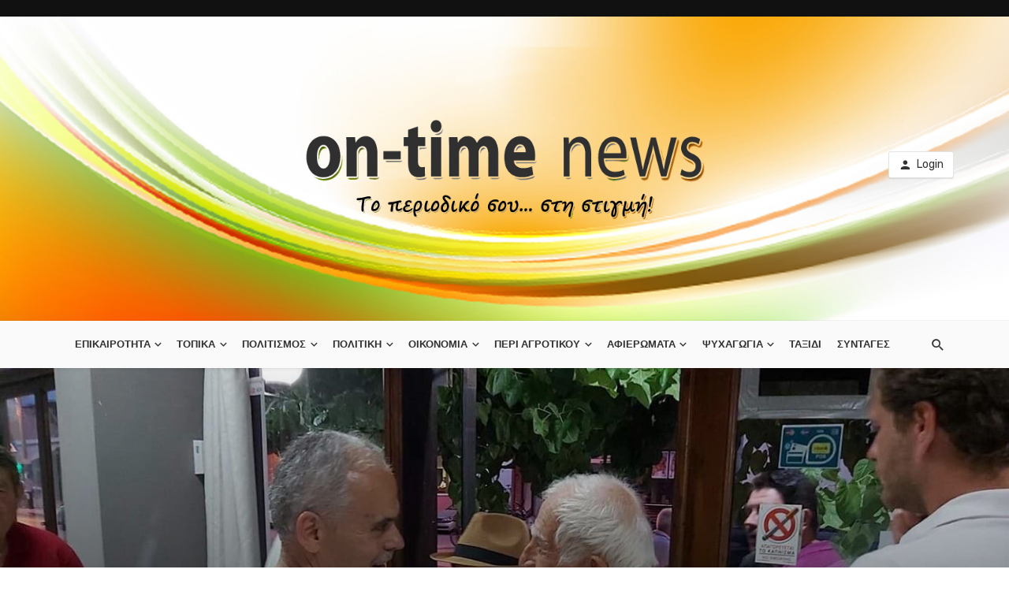

--- FILE ---
content_type: text/html; charset=UTF-8
request_url: https://ontimenews.gr/5088/
body_size: 27457
content:
<!DOCTYPE html>
<html lang="en-US">
<head>
	<meta charset="UTF-8" />
    
    <meta name="viewport" content="width=device-width, initial-scale=1"/>
    
    <link rel="profile" href="http://gmpg.org/xfn/11" />
	
	<link rel="pingback" href="https://ontimenews.gr/xmlrpc.php">

	<script type="application/javascript">var ajaxurl = "https://ontimenews.gr/wp-admin/admin-ajax.php"</script><meta name='robots' content='index, follow, max-image-preview:large, max-snippet:-1, max-video-preview:-1' />

	<!-- This site is optimized with the Yoast SEO plugin v26.5 - https://yoast.com/wordpress/plugins/seo/ -->
	<title>Ο κ. Νίκος Ταγαράς συνεχίζει δυναμικά τις επισκέψεις και συναντήσεις στα χωριά του δήμου Βέλου - Βόχας και στα χωριά του πρώην δήμου Άσσου - Λεχαίου - on-timenews</title>
	<link rel="canonical" href="https://ontimenews.gr/5088/" />
	<meta property="og:locale" content="en_US" />
	<meta property="og:type" content="article" />
	<meta property="og:title" content="Ο κ. Νίκος Ταγαράς συνεχίζει δυναμικά τις επισκέψεις και συναντήσεις στα χωριά του δήμου Βέλου - Βόχας και στα χωριά του πρώην δήμου Άσσου - Λεχαίου - on-timenews" />
	<meta property="og:description" content="&nbsp; &nbsp; &nbsp; &nbsp; &nbsp; ΝΙΚΟΣ ΤΑΓΑΡΑΣ  &nbsp; ΔΕΛΤΙΟ ΤΥΠΟΥ Κόρινθος, 22 Ιουνίου 2019 Με επισκέψεις και συναντήσεις στα χωριά του δήμου Βέλου &#8211; Βόχας και ομιλίες στην Στιμάγκα και το Βέλο συνεχίστηκε την Παρασκευή (πρωί και απόγευμα) η περιοδεία του υπ. Βουλευτή Κορινθίας Νίκου Ταγαρά, στον δρόμο προς τις εκλογές της 7ης Ιουλίου. Το πρωί ο κ. Ταγαράς επισκέφτηκε τα χωριά Ευαγγελίστρια, Μπολάτι, Κρήνες, Νεράτζα και Ταρσινά. Εκεί συνομίλησε σε ζεστό κλίμα με τους κατοίκους, οι περισσότεροι από τους οποίους είναι αγρότες και του μετέφεραν τα προβλήματα που συναντούν στην καθημερινότητά τους. Ο κ. Ταγαράς τόνισε ότι η αναγέννηση του [&hellip;]" />
	<meta property="og:url" content="https://ontimenews.gr/5088/" />
	<meta property="og:site_name" content="on-timenews" />
	<meta property="article:published_time" content="2019-06-24T23:33:11+00:00" />
	<meta property="og:image" content="https://ontimenews.gr/wp-content/uploads/2019/06/ΠΕΡΙΟΔΕΙΑ-ΑΣΣΟΣ-ΛΕΧΑΙΟ-2.jpg" />
	<meta property="og:image:width" content="1334" />
	<meta property="og:image:height" content="750" />
	<meta property="og:image:type" content="image/jpeg" />
	<meta name="author" content="on-time" />
	<meta name="twitter:card" content="summary_large_image" />
	<meta name="twitter:label1" content="Written by" />
	<meta name="twitter:data1" content="on-time" />
	<script type="application/ld+json" class="yoast-schema-graph">{"@context":"https://schema.org","@graph":[{"@type":"WebPage","@id":"https://ontimenews.gr/5088/","url":"https://ontimenews.gr/5088/","name":"Ο κ. Νίκος Ταγαράς συνεχίζει δυναμικά τις επισκέψεις και συναντήσεις στα χωριά του δήμου Βέλου - Βόχας και στα χωριά του πρώην δήμου Άσσου - Λεχαίου - on-timenews","isPartOf":{"@id":"https://ontimenews.gr/#website"},"primaryImageOfPage":{"@id":"https://ontimenews.gr/5088/#primaryimage"},"image":{"@id":"https://ontimenews.gr/5088/#primaryimage"},"thumbnailUrl":"https://ontimenews.gr/wp-content/uploads/2019/06/ΠΕΡΙΟΔΕΙΑ-ΑΣΣΟΣ-ΛΕΧΑΙΟ-2.jpg","datePublished":"2019-06-24T23:33:11+00:00","author":{"@id":"https://ontimenews.gr/#/schema/person/faa333a22ebe0286d943aba0d2d00f83"},"breadcrumb":{"@id":"https://ontimenews.gr/5088/#breadcrumb"},"inLanguage":"en-US","potentialAction":[{"@type":"ReadAction","target":["https://ontimenews.gr/5088/"]}]},{"@type":"ImageObject","inLanguage":"en-US","@id":"https://ontimenews.gr/5088/#primaryimage","url":"https://ontimenews.gr/wp-content/uploads/2019/06/ΠΕΡΙΟΔΕΙΑ-ΑΣΣΟΣ-ΛΕΧΑΙΟ-2.jpg","contentUrl":"https://ontimenews.gr/wp-content/uploads/2019/06/ΠΕΡΙΟΔΕΙΑ-ΑΣΣΟΣ-ΛΕΧΑΙΟ-2.jpg","width":1334,"height":750},{"@type":"BreadcrumbList","@id":"https://ontimenews.gr/5088/#breadcrumb","itemListElement":[{"@type":"ListItem","position":1,"name":"Home","item":"https://ontimenews.gr/"},{"@type":"ListItem","position":2,"name":"Ο κ. Νίκος Ταγαράς συνεχίζει δυναμικά τις επισκέψεις και συναντήσεις στα χωριά του δήμου Βέλου &#8211; Βόχας και στα χωριά του πρώην δήμου Άσσου &#8211; Λεχαίου"}]},{"@type":"WebSite","@id":"https://ontimenews.gr/#website","url":"https://ontimenews.gr/","name":"on-timenews","description":"Το περιοδικό σου ... στην στιγμή","potentialAction":[{"@type":"SearchAction","target":{"@type":"EntryPoint","urlTemplate":"https://ontimenews.gr/?s={search_term_string}"},"query-input":{"@type":"PropertyValueSpecification","valueRequired":true,"valueName":"search_term_string"}}],"inLanguage":"en-US"},{"@type":"Person","@id":"https://ontimenews.gr/#/schema/person/faa333a22ebe0286d943aba0d2d00f83","name":"on-time","image":{"@type":"ImageObject","inLanguage":"en-US","@id":"https://ontimenews.gr/#/schema/person/image/","url":"https://secure.gravatar.com/avatar/ec158045ea376ec61202fdfafd72de6a040a37fabdf1e587e147860b3fc39302?s=96&d=mm&r=g","contentUrl":"https://secure.gravatar.com/avatar/ec158045ea376ec61202fdfafd72de6a040a37fabdf1e587e147860b3fc39302?s=96&d=mm&r=g","caption":"on-time"},"url":"https://ontimenews.gr/author/on-time/"}]}</script>
	<!-- / Yoast SEO plugin. -->


<link rel='dns-prefetch' href='//fonts.googleapis.com' />
<link rel='preconnect' href='https://fonts.gstatic.com' crossorigin />
<link rel="alternate" type="application/rss+xml" title="on-timenews &raquo; Feed" href="https://ontimenews.gr/feed/" />
<link rel="alternate" type="application/rss+xml" title="on-timenews &raquo; Comments Feed" href="https://ontimenews.gr/comments/feed/" />
<link rel="alternate" type="application/rss+xml" title="on-timenews &raquo; Ο κ. Νίκος Ταγαράς συνεχίζει δυναμικά τις επισκέψεις και συναντήσεις στα χωριά του δήμου Βέλου &#8211; Βόχας και στα χωριά του πρώην δήμου Άσσου &#8211; Λεχαίου Comments Feed" href="https://ontimenews.gr/5088/feed/" />
<link rel="alternate" title="oEmbed (JSON)" type="application/json+oembed" href="https://ontimenews.gr/wp-json/oembed/1.0/embed?url=https%3A%2F%2Fontimenews.gr%2F5088%2F" />
<link rel="alternate" title="oEmbed (XML)" type="text/xml+oembed" href="https://ontimenews.gr/wp-json/oembed/1.0/embed?url=https%3A%2F%2Fontimenews.gr%2F5088%2F&#038;format=xml" />
		<!-- This site uses the Google Analytics by MonsterInsights plugin v9.10.1 - Using Analytics tracking - https://www.monsterinsights.com/ -->
							<script src="//www.googletagmanager.com/gtag/js?id=G-Y50VXXG12E"  data-cfasync="false" data-wpfc-render="false" type="text/javascript" async></script>
			<script data-cfasync="false" data-wpfc-render="false" type="text/javascript">
				var mi_version = '9.10.1';
				var mi_track_user = true;
				var mi_no_track_reason = '';
								var MonsterInsightsDefaultLocations = {"page_location":"https:\/\/ontimenews.gr\/5088\/"};
								if ( typeof MonsterInsightsPrivacyGuardFilter === 'function' ) {
					var MonsterInsightsLocations = (typeof MonsterInsightsExcludeQuery === 'object') ? MonsterInsightsPrivacyGuardFilter( MonsterInsightsExcludeQuery ) : MonsterInsightsPrivacyGuardFilter( MonsterInsightsDefaultLocations );
				} else {
					var MonsterInsightsLocations = (typeof MonsterInsightsExcludeQuery === 'object') ? MonsterInsightsExcludeQuery : MonsterInsightsDefaultLocations;
				}

								var disableStrs = [
										'ga-disable-G-Y50VXXG12E',
									];

				/* Function to detect opted out users */
				function __gtagTrackerIsOptedOut() {
					for (var index = 0; index < disableStrs.length; index++) {
						if (document.cookie.indexOf(disableStrs[index] + '=true') > -1) {
							return true;
						}
					}

					return false;
				}

				/* Disable tracking if the opt-out cookie exists. */
				if (__gtagTrackerIsOptedOut()) {
					for (var index = 0; index < disableStrs.length; index++) {
						window[disableStrs[index]] = true;
					}
				}

				/* Opt-out function */
				function __gtagTrackerOptout() {
					for (var index = 0; index < disableStrs.length; index++) {
						document.cookie = disableStrs[index] + '=true; expires=Thu, 31 Dec 2099 23:59:59 UTC; path=/';
						window[disableStrs[index]] = true;
					}
				}

				if ('undefined' === typeof gaOptout) {
					function gaOptout() {
						__gtagTrackerOptout();
					}
				}
								window.dataLayer = window.dataLayer || [];

				window.MonsterInsightsDualTracker = {
					helpers: {},
					trackers: {},
				};
				if (mi_track_user) {
					function __gtagDataLayer() {
						dataLayer.push(arguments);
					}

					function __gtagTracker(type, name, parameters) {
						if (!parameters) {
							parameters = {};
						}

						if (parameters.send_to) {
							__gtagDataLayer.apply(null, arguments);
							return;
						}

						if (type === 'event') {
														parameters.send_to = monsterinsights_frontend.v4_id;
							var hookName = name;
							if (typeof parameters['event_category'] !== 'undefined') {
								hookName = parameters['event_category'] + ':' + name;
							}

							if (typeof MonsterInsightsDualTracker.trackers[hookName] !== 'undefined') {
								MonsterInsightsDualTracker.trackers[hookName](parameters);
							} else {
								__gtagDataLayer('event', name, parameters);
							}
							
						} else {
							__gtagDataLayer.apply(null, arguments);
						}
					}

					__gtagTracker('js', new Date());
					__gtagTracker('set', {
						'developer_id.dZGIzZG': true,
											});
					if ( MonsterInsightsLocations.page_location ) {
						__gtagTracker('set', MonsterInsightsLocations);
					}
										__gtagTracker('config', 'G-Y50VXXG12E', {"forceSSL":"true","link_attribution":"true"} );
										window.gtag = __gtagTracker;										(function () {
						/* https://developers.google.com/analytics/devguides/collection/analyticsjs/ */
						/* ga and __gaTracker compatibility shim. */
						var noopfn = function () {
							return null;
						};
						var newtracker = function () {
							return new Tracker();
						};
						var Tracker = function () {
							return null;
						};
						var p = Tracker.prototype;
						p.get = noopfn;
						p.set = noopfn;
						p.send = function () {
							var args = Array.prototype.slice.call(arguments);
							args.unshift('send');
							__gaTracker.apply(null, args);
						};
						var __gaTracker = function () {
							var len = arguments.length;
							if (len === 0) {
								return;
							}
							var f = arguments[len - 1];
							if (typeof f !== 'object' || f === null || typeof f.hitCallback !== 'function') {
								if ('send' === arguments[0]) {
									var hitConverted, hitObject = false, action;
									if ('event' === arguments[1]) {
										if ('undefined' !== typeof arguments[3]) {
											hitObject = {
												'eventAction': arguments[3],
												'eventCategory': arguments[2],
												'eventLabel': arguments[4],
												'value': arguments[5] ? arguments[5] : 1,
											}
										}
									}
									if ('pageview' === arguments[1]) {
										if ('undefined' !== typeof arguments[2]) {
											hitObject = {
												'eventAction': 'page_view',
												'page_path': arguments[2],
											}
										}
									}
									if (typeof arguments[2] === 'object') {
										hitObject = arguments[2];
									}
									if (typeof arguments[5] === 'object') {
										Object.assign(hitObject, arguments[5]);
									}
									if ('undefined' !== typeof arguments[1].hitType) {
										hitObject = arguments[1];
										if ('pageview' === hitObject.hitType) {
											hitObject.eventAction = 'page_view';
										}
									}
									if (hitObject) {
										action = 'timing' === arguments[1].hitType ? 'timing_complete' : hitObject.eventAction;
										hitConverted = mapArgs(hitObject);
										__gtagTracker('event', action, hitConverted);
									}
								}
								return;
							}

							function mapArgs(args) {
								var arg, hit = {};
								var gaMap = {
									'eventCategory': 'event_category',
									'eventAction': 'event_action',
									'eventLabel': 'event_label',
									'eventValue': 'event_value',
									'nonInteraction': 'non_interaction',
									'timingCategory': 'event_category',
									'timingVar': 'name',
									'timingValue': 'value',
									'timingLabel': 'event_label',
									'page': 'page_path',
									'location': 'page_location',
									'title': 'page_title',
									'referrer' : 'page_referrer',
								};
								for (arg in args) {
																		if (!(!args.hasOwnProperty(arg) || !gaMap.hasOwnProperty(arg))) {
										hit[gaMap[arg]] = args[arg];
									} else {
										hit[arg] = args[arg];
									}
								}
								return hit;
							}

							try {
								f.hitCallback();
							} catch (ex) {
							}
						};
						__gaTracker.create = newtracker;
						__gaTracker.getByName = newtracker;
						__gaTracker.getAll = function () {
							return [];
						};
						__gaTracker.remove = noopfn;
						__gaTracker.loaded = true;
						window['__gaTracker'] = __gaTracker;
					})();
									} else {
										console.log("");
					(function () {
						function __gtagTracker() {
							return null;
						}

						window['__gtagTracker'] = __gtagTracker;
						window['gtag'] = __gtagTracker;
					})();
									}
			</script>
							<!-- / Google Analytics by MonsterInsights -->
		<style id='wp-img-auto-sizes-contain-inline-css' type='text/css'>
img:is([sizes=auto i],[sizes^="auto," i]){contain-intrinsic-size:3000px 1500px}
/*# sourceURL=wp-img-auto-sizes-contain-inline-css */
</style>
<link rel='stylesheet' id='hfe-widgets-style-css' href='https://ontimenews.gr/wp-content/plugins/header-footer-elementor/inc/widgets-css/frontend.css?ver=2.7.0' type='text/css' media='all' />
<style id='wp-emoji-styles-inline-css' type='text/css'>

	img.wp-smiley, img.emoji {
		display: inline !important;
		border: none !important;
		box-shadow: none !important;
		height: 1em !important;
		width: 1em !important;
		margin: 0 0.07em !important;
		vertical-align: -0.1em !important;
		background: none !important;
		padding: 0 !important;
	}
/*# sourceURL=wp-emoji-styles-inline-css */
</style>
<link rel='stylesheet' id='wp-block-library-css' href='https://ontimenews.gr/wp-includes/css/dist/block-library/style.min.css?ver=6.9' type='text/css' media='all' />
<style id='classic-theme-styles-inline-css' type='text/css'>
/*! This file is auto-generated */
.wp-block-button__link{color:#fff;background-color:#32373c;border-radius:9999px;box-shadow:none;text-decoration:none;padding:calc(.667em + 2px) calc(1.333em + 2px);font-size:1.125em}.wp-block-file__button{background:#32373c;color:#fff;text-decoration:none}
/*# sourceURL=/wp-includes/css/classic-themes.min.css */
</style>
<style id='global-styles-inline-css' type='text/css'>
:root{--wp--preset--aspect-ratio--square: 1;--wp--preset--aspect-ratio--4-3: 4/3;--wp--preset--aspect-ratio--3-4: 3/4;--wp--preset--aspect-ratio--3-2: 3/2;--wp--preset--aspect-ratio--2-3: 2/3;--wp--preset--aspect-ratio--16-9: 16/9;--wp--preset--aspect-ratio--9-16: 9/16;--wp--preset--color--black: #000000;--wp--preset--color--cyan-bluish-gray: #abb8c3;--wp--preset--color--white: #ffffff;--wp--preset--color--pale-pink: #f78da7;--wp--preset--color--vivid-red: #cf2e2e;--wp--preset--color--luminous-vivid-orange: #ff6900;--wp--preset--color--luminous-vivid-amber: #fcb900;--wp--preset--color--light-green-cyan: #7bdcb5;--wp--preset--color--vivid-green-cyan: #00d084;--wp--preset--color--pale-cyan-blue: #8ed1fc;--wp--preset--color--vivid-cyan-blue: #0693e3;--wp--preset--color--vivid-purple: #9b51e0;--wp--preset--gradient--vivid-cyan-blue-to-vivid-purple: linear-gradient(135deg,rgb(6,147,227) 0%,rgb(155,81,224) 100%);--wp--preset--gradient--light-green-cyan-to-vivid-green-cyan: linear-gradient(135deg,rgb(122,220,180) 0%,rgb(0,208,130) 100%);--wp--preset--gradient--luminous-vivid-amber-to-luminous-vivid-orange: linear-gradient(135deg,rgb(252,185,0) 0%,rgb(255,105,0) 100%);--wp--preset--gradient--luminous-vivid-orange-to-vivid-red: linear-gradient(135deg,rgb(255,105,0) 0%,rgb(207,46,46) 100%);--wp--preset--gradient--very-light-gray-to-cyan-bluish-gray: linear-gradient(135deg,rgb(238,238,238) 0%,rgb(169,184,195) 100%);--wp--preset--gradient--cool-to-warm-spectrum: linear-gradient(135deg,rgb(74,234,220) 0%,rgb(151,120,209) 20%,rgb(207,42,186) 40%,rgb(238,44,130) 60%,rgb(251,105,98) 80%,rgb(254,248,76) 100%);--wp--preset--gradient--blush-light-purple: linear-gradient(135deg,rgb(255,206,236) 0%,rgb(152,150,240) 100%);--wp--preset--gradient--blush-bordeaux: linear-gradient(135deg,rgb(254,205,165) 0%,rgb(254,45,45) 50%,rgb(107,0,62) 100%);--wp--preset--gradient--luminous-dusk: linear-gradient(135deg,rgb(255,203,112) 0%,rgb(199,81,192) 50%,rgb(65,88,208) 100%);--wp--preset--gradient--pale-ocean: linear-gradient(135deg,rgb(255,245,203) 0%,rgb(182,227,212) 50%,rgb(51,167,181) 100%);--wp--preset--gradient--electric-grass: linear-gradient(135deg,rgb(202,248,128) 0%,rgb(113,206,126) 100%);--wp--preset--gradient--midnight: linear-gradient(135deg,rgb(2,3,129) 0%,rgb(40,116,252) 100%);--wp--preset--font-size--small: 13px;--wp--preset--font-size--medium: 20px;--wp--preset--font-size--large: 36px;--wp--preset--font-size--x-large: 42px;--wp--preset--spacing--20: 0.44rem;--wp--preset--spacing--30: 0.67rem;--wp--preset--spacing--40: 1rem;--wp--preset--spacing--50: 1.5rem;--wp--preset--spacing--60: 2.25rem;--wp--preset--spacing--70: 3.38rem;--wp--preset--spacing--80: 5.06rem;--wp--preset--shadow--natural: 6px 6px 9px rgba(0, 0, 0, 0.2);--wp--preset--shadow--deep: 12px 12px 50px rgba(0, 0, 0, 0.4);--wp--preset--shadow--sharp: 6px 6px 0px rgba(0, 0, 0, 0.2);--wp--preset--shadow--outlined: 6px 6px 0px -3px rgb(255, 255, 255), 6px 6px rgb(0, 0, 0);--wp--preset--shadow--crisp: 6px 6px 0px rgb(0, 0, 0);}:where(.is-layout-flex){gap: 0.5em;}:where(.is-layout-grid){gap: 0.5em;}body .is-layout-flex{display: flex;}.is-layout-flex{flex-wrap: wrap;align-items: center;}.is-layout-flex > :is(*, div){margin: 0;}body .is-layout-grid{display: grid;}.is-layout-grid > :is(*, div){margin: 0;}:where(.wp-block-columns.is-layout-flex){gap: 2em;}:where(.wp-block-columns.is-layout-grid){gap: 2em;}:where(.wp-block-post-template.is-layout-flex){gap: 1.25em;}:where(.wp-block-post-template.is-layout-grid){gap: 1.25em;}.has-black-color{color: var(--wp--preset--color--black) !important;}.has-cyan-bluish-gray-color{color: var(--wp--preset--color--cyan-bluish-gray) !important;}.has-white-color{color: var(--wp--preset--color--white) !important;}.has-pale-pink-color{color: var(--wp--preset--color--pale-pink) !important;}.has-vivid-red-color{color: var(--wp--preset--color--vivid-red) !important;}.has-luminous-vivid-orange-color{color: var(--wp--preset--color--luminous-vivid-orange) !important;}.has-luminous-vivid-amber-color{color: var(--wp--preset--color--luminous-vivid-amber) !important;}.has-light-green-cyan-color{color: var(--wp--preset--color--light-green-cyan) !important;}.has-vivid-green-cyan-color{color: var(--wp--preset--color--vivid-green-cyan) !important;}.has-pale-cyan-blue-color{color: var(--wp--preset--color--pale-cyan-blue) !important;}.has-vivid-cyan-blue-color{color: var(--wp--preset--color--vivid-cyan-blue) !important;}.has-vivid-purple-color{color: var(--wp--preset--color--vivid-purple) !important;}.has-black-background-color{background-color: var(--wp--preset--color--black) !important;}.has-cyan-bluish-gray-background-color{background-color: var(--wp--preset--color--cyan-bluish-gray) !important;}.has-white-background-color{background-color: var(--wp--preset--color--white) !important;}.has-pale-pink-background-color{background-color: var(--wp--preset--color--pale-pink) !important;}.has-vivid-red-background-color{background-color: var(--wp--preset--color--vivid-red) !important;}.has-luminous-vivid-orange-background-color{background-color: var(--wp--preset--color--luminous-vivid-orange) !important;}.has-luminous-vivid-amber-background-color{background-color: var(--wp--preset--color--luminous-vivid-amber) !important;}.has-light-green-cyan-background-color{background-color: var(--wp--preset--color--light-green-cyan) !important;}.has-vivid-green-cyan-background-color{background-color: var(--wp--preset--color--vivid-green-cyan) !important;}.has-pale-cyan-blue-background-color{background-color: var(--wp--preset--color--pale-cyan-blue) !important;}.has-vivid-cyan-blue-background-color{background-color: var(--wp--preset--color--vivid-cyan-blue) !important;}.has-vivid-purple-background-color{background-color: var(--wp--preset--color--vivid-purple) !important;}.has-black-border-color{border-color: var(--wp--preset--color--black) !important;}.has-cyan-bluish-gray-border-color{border-color: var(--wp--preset--color--cyan-bluish-gray) !important;}.has-white-border-color{border-color: var(--wp--preset--color--white) !important;}.has-pale-pink-border-color{border-color: var(--wp--preset--color--pale-pink) !important;}.has-vivid-red-border-color{border-color: var(--wp--preset--color--vivid-red) !important;}.has-luminous-vivid-orange-border-color{border-color: var(--wp--preset--color--luminous-vivid-orange) !important;}.has-luminous-vivid-amber-border-color{border-color: var(--wp--preset--color--luminous-vivid-amber) !important;}.has-light-green-cyan-border-color{border-color: var(--wp--preset--color--light-green-cyan) !important;}.has-vivid-green-cyan-border-color{border-color: var(--wp--preset--color--vivid-green-cyan) !important;}.has-pale-cyan-blue-border-color{border-color: var(--wp--preset--color--pale-cyan-blue) !important;}.has-vivid-cyan-blue-border-color{border-color: var(--wp--preset--color--vivid-cyan-blue) !important;}.has-vivid-purple-border-color{border-color: var(--wp--preset--color--vivid-purple) !important;}.has-vivid-cyan-blue-to-vivid-purple-gradient-background{background: var(--wp--preset--gradient--vivid-cyan-blue-to-vivid-purple) !important;}.has-light-green-cyan-to-vivid-green-cyan-gradient-background{background: var(--wp--preset--gradient--light-green-cyan-to-vivid-green-cyan) !important;}.has-luminous-vivid-amber-to-luminous-vivid-orange-gradient-background{background: var(--wp--preset--gradient--luminous-vivid-amber-to-luminous-vivid-orange) !important;}.has-luminous-vivid-orange-to-vivid-red-gradient-background{background: var(--wp--preset--gradient--luminous-vivid-orange-to-vivid-red) !important;}.has-very-light-gray-to-cyan-bluish-gray-gradient-background{background: var(--wp--preset--gradient--very-light-gray-to-cyan-bluish-gray) !important;}.has-cool-to-warm-spectrum-gradient-background{background: var(--wp--preset--gradient--cool-to-warm-spectrum) !important;}.has-blush-light-purple-gradient-background{background: var(--wp--preset--gradient--blush-light-purple) !important;}.has-blush-bordeaux-gradient-background{background: var(--wp--preset--gradient--blush-bordeaux) !important;}.has-luminous-dusk-gradient-background{background: var(--wp--preset--gradient--luminous-dusk) !important;}.has-pale-ocean-gradient-background{background: var(--wp--preset--gradient--pale-ocean) !important;}.has-electric-grass-gradient-background{background: var(--wp--preset--gradient--electric-grass) !important;}.has-midnight-gradient-background{background: var(--wp--preset--gradient--midnight) !important;}.has-small-font-size{font-size: var(--wp--preset--font-size--small) !important;}.has-medium-font-size{font-size: var(--wp--preset--font-size--medium) !important;}.has-large-font-size{font-size: var(--wp--preset--font-size--large) !important;}.has-x-large-font-size{font-size: var(--wp--preset--font-size--x-large) !important;}
:where(.wp-block-post-template.is-layout-flex){gap: 1.25em;}:where(.wp-block-post-template.is-layout-grid){gap: 1.25em;}
:where(.wp-block-term-template.is-layout-flex){gap: 1.25em;}:where(.wp-block-term-template.is-layout-grid){gap: 1.25em;}
:where(.wp-block-columns.is-layout-flex){gap: 2em;}:where(.wp-block-columns.is-layout-grid){gap: 2em;}
:root :where(.wp-block-pullquote){font-size: 1.5em;line-height: 1.6;}
/*# sourceURL=global-styles-inline-css */
</style>
<link rel='stylesheet' id='fontawesome-latest-css-css' href='https://ontimenews.gr/wp-content/plugins/accesspress-social-login-lite/css/font-awesome/all.min.css?ver=3.4.8' type='text/css' media='all' />
<link rel='stylesheet' id='apsl-frontend-css-css' href='https://ontimenews.gr/wp-content/plugins/accesspress-social-login-lite/css/frontend.css?ver=3.4.8' type='text/css' media='all' />
<link rel='stylesheet' id='hfe-style-css' href='https://ontimenews.gr/wp-content/plugins/header-footer-elementor/assets/css/header-footer-elementor.css?ver=2.7.0' type='text/css' media='all' />
<link rel='stylesheet' id='elementor-icons-css' href='https://ontimenews.gr/wp-content/plugins/elementor/assets/lib/eicons/css/elementor-icons.min.css?ver=5.44.0' type='text/css' media='all' />
<link rel='stylesheet' id='elementor-frontend-css' href='https://ontimenews.gr/wp-content/plugins/elementor/assets/css/frontend.min.css?ver=3.33.4' type='text/css' media='all' />
<link rel='stylesheet' id='elementor-post-51259-css' href='https://ontimenews.gr/wp-content/uploads/elementor/css/post-51259.css?ver=1765362615' type='text/css' media='all' />
<link rel='stylesheet' id='thenextmag_vendors-css' href='https://ontimenews.gr/wp-content/themes/the-next-mag/css/vendors.css?ver=6.9' type='text/css' media='all' />
<link rel='stylesheet' id='thenextmag-style-css' href='https://ontimenews.gr/wp-content/themes/the-next-mag/css/style.css?ver=6.9' type='text/css' media='all' />
<style id='thenextmag-style-inline-css' type='text/css'>
.sticky-header.is-fixed > .navigation-bar
                                        {background: #1E73BE;
                                        background: -webkit-linear-gradient(90deg, #1E73BE 0, #00897E 100%);
                                        background: linear-gradient(90deg, #1E73BE 0, #00897E 100%);}#mnmd-mobile-header
                                        {background: #26F245;
                                        background: -webkit-linear-gradient(90deg, #26F245 0, #F28D00 100%);
                                        background: linear-gradient(90deg, #26F245 0, #F28D00 100%);}.site-footer, .footer-3.site-footer, .footer-5.site-footer
                                        {background: #FFFFFF;
                                        background: -webkit-linear-gradient(180deg, #FFFFFF 0, #B0551D 100%);
                                        background: linear-gradient(180deg, #FFFFFF 0, #B0551D 100%);}::selection {color: #FFF; background: #DD3333;}::-webkit-selection {color: #FFF; background: #DD3333;}a, a:hover, a:focus, a:active, .color-primary, .site-title, .mnmd-widget-indexed-posts-b .posts-list > li .post__title:after,
            .author-box .author-name a
            {color: #DD3333;}.category-tile__name, .cat-0.cat-theme-bg.cat-theme-bg, .primary-bg-color, .navigation--main > li > a:before, .mnmd-pagination__item-current, .mnmd-pagination__item-current:hover, 
            .mnmd-pagination__item-current:focus, .mnmd-pagination__item-current:active, .mnmd-pagination--next-n-prev .mnmd-pagination__links a:last-child .mnmd-pagination__item,
            .subscribe-form__fields input[type='submit'], .has-overlap-bg:before, .post__cat--bg, a.post__cat--bg, .entry-cat--bg, a.entry-cat--bg, 
            .comments-count-box, .mnmd-widget--box .widget__title,  .posts-list > li .post__thumb:after, 
            .widget_calendar td a:before, .widget_calendar #today, .widget_calendar #today a, .entry-action-btn, .posts-navigation__label:before, 
            .comment-form .form-submit input[type='submit'], .mnmd-carousel-dots-b .swiper-pagination-bullet-active,
             .site-header--side-logo .header-logo:not(.header-logo--mobile), .list-square-bullet > li > *:before, .list-square-bullet-exclude-first > li:not(:first-child) > *:before,
             .btn-primary, .btn-primary:active, .btn-primary:focus, .btn-primary:hover, 
             .btn-primary.active.focus, .btn-primary.active:focus, .btn-primary.active:hover, .btn-primary:active.focus, .btn-primary:active:focus, .btn-primary:active:hover,
             div.wpforms-container-full .wpforms-form button[type=submit], div.wpforms-container-full .wpforms-form button[type=submit]:hover
            {background-color: #DD3333;}.site-header--skin-4 .navigation--main > li > a:before
            {background-color: #DD3333 !important;}.post-score-hexagon .hexagon-svg g path
            {fill: #DD3333;}.has-overlap-frame:before, .mnmd-gallery-slider .fotorama__thumb-border, .bypostauthor > .comment-body .comment-author > img
            {border-color: #DD3333;}.mnmd-pagination--next-n-prev .mnmd-pagination__links a:last-child .mnmd-pagination__item:after
            {border-left-color: #DD3333;}.comments-count-box:before
            {border-top-color: #DD3333;}.navigation--offcanvas li > a:after
            {border-right-color: #DD3333;}.post--single-cover-gradient .single-header
            {
                background-image: -webkit-linear-gradient( bottom , #DD3333 0%, rgba(252, 60, 45, 0.7) 50%, rgba(252, 60, 45, 0) 100%);
                background-image: linear-gradient(to top, #DD3333 0%, rgba(252, 60, 45, 0.7) 50%, rgba(252, 60, 45, 0) 100%);
            }.subscribe-form__fields input[type='submit']:hover,
            .comment-form .form-submit input[type='submit']:active, .comment-form .form-submit input[type='submit']:focus, .comment-form .form-submit input[type='submit']:hover
            {background-color: #EF392B;}mnmd-video-box__playlist .is-playing .post__thumb:after { content: 'Now playing'; }.cat-49 .cat-theme, 
                                        .cat-49.cat-theme.cat-theme, 
                                        .cat-49 a:hover .cat-icon
                    {color: #0c2461 !important;}.cat-49 .cat-theme-bg,
                                        .cat-49.cat-theme-bg.cat-theme-bg,
                                        .navigation--main > li.menu-item-cat-49 > a:before,
                                        .cat-49.post--featured-a .post__text:before,
                                        .mnmd-carousel-b .cat-49 .post__text:before,
                                        .cat-49 .has-overlap-bg:before,
                                        .cat-49.post--content-overlap .overlay-content__inner:before
                    {background-color: #0c2461 !important;}.cat-49 .cat-theme-border,
                                        .cat-49.cat-theme-border.cat-theme-border,
                                        .mnmd-featured-block-a .main-post.cat-49:before,
                                        .cat-49 .category-tile__inner:before,
                                        .cat-49 .has-overlap-frame:before,
                                        .navigation--offcanvas li.menu-item-cat-49 > a:after,
                                        .mnmd-featured-block-a .main-post:before
                    {border-color: #0c2461 !important;}.post--single-cover-gradient.cat-49 .single-header
                    {
                    background-image: -webkit-linear-gradient( bottom , #0c2461 0%, rgba(25, 79, 176, 0.7) 50%, rgba(25, 79, 176, 0) 100%);
                    background-image: linear-gradient(to top, #0c2461 0%, rgba(25, 79, 176, 0.7) 50%, rgba(25, 79, 176, 0) 100%);
                    }.cat-55 .cat-theme, 
                                        .cat-55.cat-theme.cat-theme, 
                                        .cat-55 a:hover .cat-icon
                    {color: #74b9ff !important;}.cat-55 .cat-theme-bg,
                                        .cat-55.cat-theme-bg.cat-theme-bg,
                                        .navigation--main > li.menu-item-cat-55 > a:before,
                                        .cat-55.post--featured-a .post__text:before,
                                        .mnmd-carousel-b .cat-55 .post__text:before,
                                        .cat-55 .has-overlap-bg:before,
                                        .cat-55.post--content-overlap .overlay-content__inner:before
                    {background-color: #74b9ff !important;}.cat-55 .cat-theme-border,
                                        .cat-55.cat-theme-border.cat-theme-border,
                                        .mnmd-featured-block-a .main-post.cat-55:before,
                                        .cat-55 .category-tile__inner:before,
                                        .cat-55 .has-overlap-frame:before,
                                        .navigation--offcanvas li.menu-item-cat-55 > a:after,
                                        .mnmd-featured-block-a .main-post:before
                    {border-color: #74b9ff !important;}.post--single-cover-gradient.cat-55 .single-header
                    {
                    background-image: -webkit-linear-gradient( bottom , #74b9ff 0%, rgba(25, 79, 176, 0.7) 50%, rgba(25, 79, 176, 0) 100%);
                    background-image: linear-gradient(to top, #74b9ff 0%, rgba(25, 79, 176, 0.7) 50%, rgba(25, 79, 176, 0) 100%);
                    }.cat-56 .cat-theme, 
                                        .cat-56.cat-theme.cat-theme, 
                                        .cat-56 a:hover .cat-icon
                    {color: #f8c291 !important;}.cat-56 .cat-theme-bg,
                                        .cat-56.cat-theme-bg.cat-theme-bg,
                                        .navigation--main > li.menu-item-cat-56 > a:before,
                                        .cat-56.post--featured-a .post__text:before,
                                        .mnmd-carousel-b .cat-56 .post__text:before,
                                        .cat-56 .has-overlap-bg:before,
                                        .cat-56.post--content-overlap .overlay-content__inner:before
                    {background-color: #f8c291 !important;}.cat-56 .cat-theme-border,
                                        .cat-56.cat-theme-border.cat-theme-border,
                                        .mnmd-featured-block-a .main-post.cat-56:before,
                                        .cat-56 .category-tile__inner:before,
                                        .cat-56 .has-overlap-frame:before,
                                        .navigation--offcanvas li.menu-item-cat-56 > a:after,
                                        .mnmd-featured-block-a .main-post:before
                    {border-color: #f8c291 !important;}.post--single-cover-gradient.cat-56 .single-header
                    {
                    background-image: -webkit-linear-gradient( bottom , #f8c291 0%, rgba(25, 79, 176, 0.7) 50%, rgba(25, 79, 176, 0) 100%);
                    background-image: linear-gradient(to top, #f8c291 0%, rgba(25, 79, 176, 0.7) 50%, rgba(25, 79, 176, 0) 100%);
                    }.cat-57 .cat-theme, 
                                        .cat-57.cat-theme.cat-theme, 
                                        .cat-57 a:hover .cat-icon
                    {color: #81ecec !important;}.cat-57 .cat-theme-bg,
                                        .cat-57.cat-theme-bg.cat-theme-bg,
                                        .navigation--main > li.menu-item-cat-57 > a:before,
                                        .cat-57.post--featured-a .post__text:before,
                                        .mnmd-carousel-b .cat-57 .post__text:before,
                                        .cat-57 .has-overlap-bg:before,
                                        .cat-57.post--content-overlap .overlay-content__inner:before
                    {background-color: #81ecec !important;}.cat-57 .cat-theme-border,
                                        .cat-57.cat-theme-border.cat-theme-border,
                                        .mnmd-featured-block-a .main-post.cat-57:before,
                                        .cat-57 .category-tile__inner:before,
                                        .cat-57 .has-overlap-frame:before,
                                        .navigation--offcanvas li.menu-item-cat-57 > a:after,
                                        .mnmd-featured-block-a .main-post:before
                    {border-color: #81ecec !important;}.post--single-cover-gradient.cat-57 .single-header
                    {
                    background-image: -webkit-linear-gradient( bottom , #81ecec 0%, rgba(25, 79, 176, 0.7) 50%, rgba(25, 79, 176, 0) 100%);
                    background-image: linear-gradient(to top, #81ecec 0%, rgba(25, 79, 176, 0.7) 50%, rgba(25, 79, 176, 0) 100%);
                    }.cat-58 .cat-theme, 
                                        .cat-58.cat-theme.cat-theme, 
                                        .cat-58 a:hover .cat-icon
                    {color: #3742fa !important;}.cat-58 .cat-theme-bg,
                                        .cat-58.cat-theme-bg.cat-theme-bg,
                                        .navigation--main > li.menu-item-cat-58 > a:before,
                                        .cat-58.post--featured-a .post__text:before,
                                        .mnmd-carousel-b .cat-58 .post__text:before,
                                        .cat-58 .has-overlap-bg:before,
                                        .cat-58.post--content-overlap .overlay-content__inner:before
                    {background-color: #3742fa !important;}.cat-58 .cat-theme-border,
                                        .cat-58.cat-theme-border.cat-theme-border,
                                        .mnmd-featured-block-a .main-post.cat-58:before,
                                        .cat-58 .category-tile__inner:before,
                                        .cat-58 .has-overlap-frame:before,
                                        .navigation--offcanvas li.menu-item-cat-58 > a:after,
                                        .mnmd-featured-block-a .main-post:before
                    {border-color: #3742fa !important;}.post--single-cover-gradient.cat-58 .single-header
                    {
                    background-image: -webkit-linear-gradient( bottom , #3742fa 0%, rgba(25, 79, 176, 0.7) 50%, rgba(25, 79, 176, 0) 100%);
                    background-image: linear-gradient(to top, #3742fa 0%, rgba(25, 79, 176, 0.7) 50%, rgba(25, 79, 176, 0) 100%);
                    }.cat-51 .cat-theme, 
                                        .cat-51.cat-theme.cat-theme, 
                                        .cat-51 a:hover .cat-icon
                    {color: #ea2027 !important;}.cat-51 .cat-theme-bg,
                                        .cat-51.cat-theme-bg.cat-theme-bg,
                                        .navigation--main > li.menu-item-cat-51 > a:before,
                                        .cat-51.post--featured-a .post__text:before,
                                        .mnmd-carousel-b .cat-51 .post__text:before,
                                        .cat-51 .has-overlap-bg:before,
                                        .cat-51.post--content-overlap .overlay-content__inner:before
                    {background-color: #ea2027 !important;}.cat-51 .cat-theme-border,
                                        .cat-51.cat-theme-border.cat-theme-border,
                                        .mnmd-featured-block-a .main-post.cat-51:before,
                                        .cat-51 .category-tile__inner:before,
                                        .cat-51 .has-overlap-frame:before,
                                        .navigation--offcanvas li.menu-item-cat-51 > a:after,
                                        .mnmd-featured-block-a .main-post:before
                    {border-color: #ea2027 !important;}.post--single-cover-gradient.cat-51 .single-header
                    {
                    background-image: -webkit-linear-gradient( bottom , #ea2027 0%, rgba(25, 79, 176, 0.7) 50%, rgba(25, 79, 176, 0) 100%);
                    background-image: linear-gradient(to top, #ea2027 0%, rgba(25, 79, 176, 0.7) 50%, rgba(25, 79, 176, 0) 100%);
                    }.cat-59 .cat-theme, 
                                        .cat-59.cat-theme.cat-theme, 
                                        .cat-59 a:hover .cat-icon
                    {color: #39d266 !important;}.cat-59 .cat-theme-bg,
                                        .cat-59.cat-theme-bg.cat-theme-bg,
                                        .navigation--main > li.menu-item-cat-59 > a:before,
                                        .cat-59.post--featured-a .post__text:before,
                                        .mnmd-carousel-b .cat-59 .post__text:before,
                                        .cat-59 .has-overlap-bg:before,
                                        .cat-59.post--content-overlap .overlay-content__inner:before
                    {background-color: #39d266 !important;}.cat-59 .cat-theme-border,
                                        .cat-59.cat-theme-border.cat-theme-border,
                                        .mnmd-featured-block-a .main-post.cat-59:before,
                                        .cat-59 .category-tile__inner:before,
                                        .cat-59 .has-overlap-frame:before,
                                        .navigation--offcanvas li.menu-item-cat-59 > a:after,
                                        .mnmd-featured-block-a .main-post:before
                    {border-color: #39d266 !important;}.post--single-cover-gradient.cat-59 .single-header
                    {
                    background-image: -webkit-linear-gradient( bottom , #39d266 0%, rgba(25, 79, 176, 0.7) 50%, rgba(25, 79, 176, 0) 100%);
                    background-image: linear-gradient(to top, #39d266 0%, rgba(25, 79, 176, 0.7) 50%, rgba(25, 79, 176, 0) 100%);
                    }.cat-60 .cat-theme, 
                                        .cat-60.cat-theme.cat-theme, 
                                        .cat-60 a:hover .cat-icon
                    {color: #a29bfe !important;}.cat-60 .cat-theme-bg,
                                        .cat-60.cat-theme-bg.cat-theme-bg,
                                        .navigation--main > li.menu-item-cat-60 > a:before,
                                        .cat-60.post--featured-a .post__text:before,
                                        .mnmd-carousel-b .cat-60 .post__text:before,
                                        .cat-60 .has-overlap-bg:before,
                                        .cat-60.post--content-overlap .overlay-content__inner:before
                    {background-color: #a29bfe !important;}.cat-60 .cat-theme-border,
                                        .cat-60.cat-theme-border.cat-theme-border,
                                        .mnmd-featured-block-a .main-post.cat-60:before,
                                        .cat-60 .category-tile__inner:before,
                                        .cat-60 .has-overlap-frame:before,
                                        .navigation--offcanvas li.menu-item-cat-60 > a:after,
                                        .mnmd-featured-block-a .main-post:before
                    {border-color: #a29bfe !important;}.post--single-cover-gradient.cat-60 .single-header
                    {
                    background-image: -webkit-linear-gradient( bottom , #a29bfe 0%, rgba(25, 79, 176, 0.7) 50%, rgba(25, 79, 176, 0) 100%);
                    background-image: linear-gradient(to top, #a29bfe 0%, rgba(25, 79, 176, 0.7) 50%, rgba(25, 79, 176, 0) 100%);
                    }.cat-53 .cat-theme, 
                                        .cat-53.cat-theme.cat-theme, 
                                        .cat-53 a:hover .cat-icon
                    {color: #b53471 !important;}.cat-53 .cat-theme-bg,
                                        .cat-53.cat-theme-bg.cat-theme-bg,
                                        .navigation--main > li.menu-item-cat-53 > a:before,
                                        .cat-53.post--featured-a .post__text:before,
                                        .mnmd-carousel-b .cat-53 .post__text:before,
                                        .cat-53 .has-overlap-bg:before,
                                        .cat-53.post--content-overlap .overlay-content__inner:before
                    {background-color: #b53471 !important;}.cat-53 .cat-theme-border,
                                        .cat-53.cat-theme-border.cat-theme-border,
                                        .mnmd-featured-block-a .main-post.cat-53:before,
                                        .cat-53 .category-tile__inner:before,
                                        .cat-53 .has-overlap-frame:before,
                                        .navigation--offcanvas li.menu-item-cat-53 > a:after,
                                        .mnmd-featured-block-a .main-post:before
                    {border-color: #b53471 !important;}.post--single-cover-gradient.cat-53 .single-header
                    {
                    background-image: -webkit-linear-gradient( bottom , #b53471 0%, rgba(25, 79, 176, 0.7) 50%, rgba(25, 79, 176, 0) 100%);
                    background-image: linear-gradient(to top, #b53471 0%, rgba(25, 79, 176, 0.7) 50%, rgba(25, 79, 176, 0) 100%);
                    }.cat-44 .cat-theme, 
                                        .cat-44.cat-theme.cat-theme, 
                                        .cat-44 a:hover .cat-icon
                    {color: #55efc4 !important;}.cat-44 .cat-theme-bg,
                                        .cat-44.cat-theme-bg.cat-theme-bg,
                                        .navigation--main > li.menu-item-cat-44 > a:before,
                                        .cat-44.post--featured-a .post__text:before,
                                        .mnmd-carousel-b .cat-44 .post__text:before,
                                        .cat-44 .has-overlap-bg:before,
                                        .cat-44.post--content-overlap .overlay-content__inner:before
                    {background-color: #55efc4 !important;}.cat-44 .cat-theme-border,
                                        .cat-44.cat-theme-border.cat-theme-border,
                                        .mnmd-featured-block-a .main-post.cat-44:before,
                                        .cat-44 .category-tile__inner:before,
                                        .cat-44 .has-overlap-frame:before,
                                        .navigation--offcanvas li.menu-item-cat-44 > a:after,
                                        .mnmd-featured-block-a .main-post:before
                    {border-color: #55efc4 !important;}.post--single-cover-gradient.cat-44 .single-header
                    {
                    background-image: -webkit-linear-gradient( bottom , #55efc4 0%, rgba(25, 79, 176, 0.7) 50%, rgba(25, 79, 176, 0) 100%);
                    background-image: linear-gradient(to top, #55efc4 0%, rgba(25, 79, 176, 0.7) 50%, rgba(25, 79, 176, 0) 100%);
                    }.cat-42 .cat-theme, 
                                        .cat-42.cat-theme.cat-theme, 
                                        .cat-42 a:hover .cat-icon
                    {color: #9f85de !important;}.cat-42 .cat-theme-bg,
                                        .cat-42.cat-theme-bg.cat-theme-bg,
                                        .navigation--main > li.menu-item-cat-42 > a:before,
                                        .cat-42.post--featured-a .post__text:before,
                                        .mnmd-carousel-b .cat-42 .post__text:before,
                                        .cat-42 .has-overlap-bg:before,
                                        .cat-42.post--content-overlap .overlay-content__inner:before
                    {background-color: #9f85de !important;}.cat-42 .cat-theme-border,
                                        .cat-42.cat-theme-border.cat-theme-border,
                                        .mnmd-featured-block-a .main-post.cat-42:before,
                                        .cat-42 .category-tile__inner:before,
                                        .cat-42 .has-overlap-frame:before,
                                        .navigation--offcanvas li.menu-item-cat-42 > a:after,
                                        .mnmd-featured-block-a .main-post:before
                    {border-color: #9f85de !important;}.post--single-cover-gradient.cat-42 .single-header
                    {
                    background-image: -webkit-linear-gradient( bottom , #9f85de 0%, rgba(25, 79, 176, 0.7) 50%, rgba(25, 79, 176, 0) 100%);
                    background-image: linear-gradient(to top, #9f85de 0%, rgba(25, 79, 176, 0.7) 50%, rgba(25, 79, 176, 0) 100%);
                    }
/*# sourceURL=thenextmag-style-inline-css */
</style>
<link rel='stylesheet' id='login-with-ajax-css' href='https://ontimenews.gr/wp-content/themes/the-next-mag/plugins/login-with-ajax/widget.css?ver=4.5.1' type='text/css' media='all' />
<link rel='stylesheet' id='hfe-elementor-icons-css' href='https://ontimenews.gr/wp-content/plugins/elementor/assets/lib/eicons/css/elementor-icons.min.css?ver=5.34.0' type='text/css' media='all' />
<link rel='stylesheet' id='hfe-icons-list-css' href='https://ontimenews.gr/wp-content/plugins/elementor/assets/css/widget-icon-list.min.css?ver=3.24.3' type='text/css' media='all' />
<link rel='stylesheet' id='hfe-social-icons-css' href='https://ontimenews.gr/wp-content/plugins/elementor/assets/css/widget-social-icons.min.css?ver=3.24.0' type='text/css' media='all' />
<link rel='stylesheet' id='hfe-social-share-icons-brands-css' href='https://ontimenews.gr/wp-content/plugins/elementor/assets/lib/font-awesome/css/brands.css?ver=5.15.3' type='text/css' media='all' />
<link rel='stylesheet' id='hfe-social-share-icons-fontawesome-css' href='https://ontimenews.gr/wp-content/plugins/elementor/assets/lib/font-awesome/css/fontawesome.css?ver=5.15.3' type='text/css' media='all' />
<link rel='stylesheet' id='hfe-nav-menu-icons-css' href='https://ontimenews.gr/wp-content/plugins/elementor/assets/lib/font-awesome/css/solid.css?ver=5.15.3' type='text/css' media='all' />
<link rel="preload" as="style" href="https://fonts.googleapis.com/css?family=Rubik:300,400,500,600,700,800,900,300italic,400italic,500italic,600italic,700italic,800italic,900italic&#038;subset=latin&#038;display=swap&#038;ver=1683634394" /><link rel="stylesheet" href="https://fonts.googleapis.com/css?family=Rubik:300,400,500,600,700,800,900,300italic,400italic,500italic,600italic,700italic,800italic,900italic&#038;subset=latin&#038;display=swap&#038;ver=1683634394" media="print" onload="this.media='all'"><noscript><link rel="stylesheet" href="https://fonts.googleapis.com/css?family=Rubik:300,400,500,600,700,800,900,300italic,400italic,500italic,600italic,700italic,800italic,900italic&#038;subset=latin&#038;display=swap&#038;ver=1683634394" /></noscript><link rel='stylesheet' id='elementor-gf-local-roboto-css' href='https://ontimenews.gr/wp-content/uploads/elementor/google-fonts/css/roboto.css?ver=1744885098' type='text/css' media='all' />
<link rel='stylesheet' id='elementor-gf-local-robotoslab-css' href='https://ontimenews.gr/wp-content/uploads/elementor/google-fonts/css/robotoslab.css?ver=1744885101' type='text/css' media='all' />
<script type="text/javascript" src="https://ontimenews.gr/wp-content/plugins/google-analytics-for-wordpress/assets/js/frontend-gtag.min.js?ver=9.10.1" id="monsterinsights-frontend-script-js" async="async" data-wp-strategy="async"></script>
<script data-cfasync="false" data-wpfc-render="false" type="text/javascript" id='monsterinsights-frontend-script-js-extra'>/* <![CDATA[ */
var monsterinsights_frontend = {"js_events_tracking":"true","download_extensions":"doc,pdf,ppt,zip,xls,docx,pptx,xlsx","inbound_paths":"[{\"path\":\"\\\/go\\\/\",\"label\":\"affiliate\"},{\"path\":\"\\\/recommend\\\/\",\"label\":\"affiliate\"}]","home_url":"https:\/\/ontimenews.gr","hash_tracking":"false","v4_id":"G-Y50VXXG12E"};/* ]]> */
</script>
<script type="text/javascript" src="https://ontimenews.gr/wp-includes/js/jquery/jquery.min.js?ver=3.7.1" id="jquery-core-js"></script>
<script type="text/javascript" src="https://ontimenews.gr/wp-includes/js/jquery/jquery-migrate.min.js?ver=3.4.1" id="jquery-migrate-js"></script>
<script type="text/javascript" id="jquery-js-after">
/* <![CDATA[ */
!function($){"use strict";$(document).ready(function(){$(this).scrollTop()>100&&$(".hfe-scroll-to-top-wrap").removeClass("hfe-scroll-to-top-hide"),$(window).scroll(function(){$(this).scrollTop()<100?$(".hfe-scroll-to-top-wrap").fadeOut(300):$(".hfe-scroll-to-top-wrap").fadeIn(300)}),$(".hfe-scroll-to-top-wrap").on("click",function(){$("html, body").animate({scrollTop:0},300);return!1})})}(jQuery);
!function($){'use strict';$(document).ready(function(){var bar=$('.hfe-reading-progress-bar');if(!bar.length)return;$(window).on('scroll',function(){var s=$(window).scrollTop(),d=$(document).height()-$(window).height(),p=d? s/d*100:0;bar.css('width',p+'%')});});}(jQuery);
//# sourceURL=jquery-js-after
/* ]]> */
</script>
<script type="text/javascript" src="https://ontimenews.gr/wp-content/plugins/accesspress-social-login-lite/js/frontend.js?ver=3.4.8" id="apsl-frontend-js-js"></script>
<script type="text/javascript" id="login-with-ajax-js-extra">
/* <![CDATA[ */
var LWA = {"ajaxurl":"https://ontimenews.gr/wp-admin/admin-ajax.php","off":""};
//# sourceURL=login-with-ajax-js-extra
/* ]]> */
</script>
<script type="text/javascript" src="https://ontimenews.gr/wp-content/plugins/login-with-ajax/templates/login-with-ajax.legacy.min.js?ver=4.5.1" id="login-with-ajax-js"></script>
<script type="text/javascript" src="https://ontimenews.gr/wp-content/plugins/login-with-ajax/ajaxify/ajaxify.min.js?ver=4.5.1" id="login-with-ajax-ajaxify-js"></script>
<link rel="https://api.w.org/" href="https://ontimenews.gr/wp-json/" /><link rel="alternate" title="JSON" type="application/json" href="https://ontimenews.gr/wp-json/wp/v2/posts/5088" /><link rel="EditURI" type="application/rsd+xml" title="RSD" href="https://ontimenews.gr/xmlrpc.php?rsd" />
<meta name="generator" content="WordPress 6.9" />
<link rel='shortlink' href='https://ontimenews.gr/?p=5088' />
<meta name="generator" content="Redux 4.5.9" /><meta name="generator" content="Elementor 3.33.4; features: additional_custom_breakpoints; settings: css_print_method-external, google_font-enabled, font_display-swap">
			<style>
				.e-con.e-parent:nth-of-type(n+4):not(.e-lazyloaded):not(.e-no-lazyload),
				.e-con.e-parent:nth-of-type(n+4):not(.e-lazyloaded):not(.e-no-lazyload) * {
					background-image: none !important;
				}
				@media screen and (max-height: 1024px) {
					.e-con.e-parent:nth-of-type(n+3):not(.e-lazyloaded):not(.e-no-lazyload),
					.e-con.e-parent:nth-of-type(n+3):not(.e-lazyloaded):not(.e-no-lazyload) * {
						background-image: none !important;
					}
				}
				@media screen and (max-height: 640px) {
					.e-con.e-parent:nth-of-type(n+2):not(.e-lazyloaded):not(.e-no-lazyload),
					.e-con.e-parent:nth-of-type(n+2):not(.e-lazyloaded):not(.e-no-lazyload) * {
						background-image: none !important;
					}
				}
			</style>
			<link rel="icon" href="https://ontimenews.gr/wp-content/uploads/2022/02/cropped-11x10-on-time-news-32x32.jpg" sizes="32x32" />
<link rel="icon" href="https://ontimenews.gr/wp-content/uploads/2022/02/cropped-11x10-on-time-news-192x192.jpg" sizes="192x192" />
<link rel="apple-touch-icon" href="https://ontimenews.gr/wp-content/uploads/2022/02/cropped-11x10-on-time-news-180x180.jpg" />
<meta name="msapplication-TileImage" content="https://ontimenews.gr/wp-content/uploads/2022/02/cropped-11x10-on-time-news-270x270.jpg" />
<style id="tnm_option-dynamic-css" title="dynamic-css" class="redux-options-output">body{font-family:Rubik,Arial, Helvetica, sans-serif;}.post__title, .entry-title, h1, h2, h3, h4, h5, h6, .h1, .h2, .h3, .h4, .h5, .h6, .text-font-primary, .social-tile__title, .widget_recent_comments .recentcomments > a, .widget_recent_entries li > a, .modal-title.modal-title, .author-box .author-name a, .comment-author, .widget_calendar caption, .widget_categories li>a, .widget_meta ul, .widget_recent_comments .recentcomments>a, .widget_recent_entries li>a, .widget_pages li>a{font-family:Rubik,Arial, Helvetica, sans-serif;}.text-font-secondary, .block-heading__subtitle, .widget_nav_menu ul, .navigation .sub-menu, .typography-copy blockquote, .comment-content blockquote{font-family:Rubik,Arial, Helvetica, sans-serif;}.mobile-header-btn, .navigation-bar-btn, .navigation, .menu, .mnmd-mega-menu__inner > .sub-menu > li > a, .meta-text, a.meta-text, .meta-font, a.meta-font, .text-font-tertiary, .block-heading, .block-heading__title, .block-heading-tabs, .block-heading-tabs > li > a, input[type="button"]:not(.btn), input[type="reset"]:not(.btn), input[type="submit"]:not(.btn), .btn, label, .category-tile__name, .page-nav, .post-score, .post-score-hexagon .post-score-value, .post__cat, a.post__cat, .entry-cat, a.entry-cat, .read-more-link, .post__meta, .entry-meta, .entry-author__name, a.entry-author__name, .comments-count-box, .widget__title-text, .mnmd-widget-indexed-posts-a .posts-list > li .post__thumb:after, .mnmd-widget-indexed-posts-b .posts-list > li .post__title:after, .mnmd-widget-indexed-posts-c .list-index, .social-tile__count, .widget_recent_comments .comment-author-link, .mnmd-video-box__playlist .is-playing .post__thumb:after, .mnmd-posts-listing-a .cat-title, .mnmd-news-ticker__heading, .page-heading__title, .post-sharing__title, .post-sharing--simple .sharing-btn, .entry-action-btn, .entry-tags-title, .post-categories__title, .posts-navigation__label, .comments-title, .comments-title__text, .comments-title .add-comment, .comment-metadata, .comment-metadata a, .comment-reply-link, .comment-reply-title, .countdown__digit, .modal-title, .comment-reply-title, .comment-meta, .comment .reply, .wp-caption, .gallery-caption, .widget-title, .btn, .navigation, .logged-in-as, .countdown__digit, .mnmd-widget-indexed-posts-a .posts-list>li .post__thumb:after, .mnmd-widget-indexed-posts-b .posts-list>li .post__title:after, .mnmd-widget-indexed-posts-c .list-index, .mnmd-horizontal-list .index, .mnmd-pagination, .mnmd-pagination--next-n-prev .mnmd-pagination__label{font-family:Rubik,Arial, Helvetica, sans-serif;}.site-header .background-img, .header-4 .navigation-bar, .header-5 .navigation-bar, .header-6 .navigation-bar{background-image:url('https://ontimenews.gr/wp-content/uploads/2022/02/ON-TIME-BANNER-sketo.jpg');}.header-main{padding-top:100px;padding-bottom:100px;}</style>    
    <!-- Schema meta -->
        <script type="application/ld+json">
{
          "@context": "http://schema.org",
          "@type": "NewsArticle",
          "mainEntityOfPage": {
            "@type": "WebPage",
            "@id": "https://ontimenews.gr/5088/"
          },
          "headline": "Ο κ. Νίκος Ταγαράς συνεχίζει δυναμικά τις επισκέψεις και συναντήσεις στα χωριά του δήμου Βέλου &#8211; Βόχας και στα χωριά του πρώην δήμου Άσσου &#8211; Λεχαίου",
          "image": [
            "https://ontimenews.gr/wp-content/uploads/2019/06/ΠΕΡΙΟΔΕΙΑ-ΑΣΣΟΣ-ΛΕΧΑΙΟ-2.jpg"
           ],
          "datePublished": "2019-06-24T23:33:11+00:00",
          "dateModified": "2019-06-24T23:33:11+03:00",
          "author": {
            "@type": "Person",
            "name": "on-time"
          },
           "publisher": {
            "@type": "Organization",
            "name": "on-timenews",
            "logo": {
              "@type": "ImageObject",
              "url": "https://ontimenews.gr/wp-content/uploads/2022/02/output-onlinepngtools.png"
            }
          },
          "description": ""
        }
        </script>
    </head>
<body class="wp-singular post-template-default single single-post postid-5088 single-format-standard wp-theme-the-next-mag header-7 ehf-template-the-next-mag ehf-stylesheet-the-next-mag elementor-default elementor-kit-51259">
    <div class="site-wrapper">
        <header class="site-header site-header--skin-5">
    <!-- Top bar -->
	<div class="top-bar top-bar--fullwidth top-bar--inverse hidden-xs hidden-sm">
		<div class="container">
			<div class="top-bar__inner top-bar__inner--flex">
				<div class="top-bar__section">
					<div class="top-bar__nav">
											</div>
				</div>
				<div class="top-bar__section">
                        					<ul class="social-list social-list--sm social-list--inverse list-horizontal">
    						            						
    					</ul>
                    				</div>
			</div>
		</div>
	</div><!-- Top bar -->
    <!-- Header content -->
	<div class="header-main hidden-xs hidden-sm">
        		<div class="background-img-wrapper">
			<div class="background-img"></div>
		</div>
        		<div class="container">
			<div class="row row--flex row--vertical-center">
				<div class="col-xs-3">
                    				</div>
				<div class="col-xs-6">
					<div class="header-logo text-center">
						<a href="https://ontimenews.gr">
    						<!-- logo open -->
                                                            <img src="https://ontimenews.gr/wp-content/uploads/2022/02/output-onlinepngtools.png" alt="logo" width="800px"/>
                                                        <!-- logo close -->
    					</a>
					</div>
				</div>
				<div class="col-xs-3 text-right">
                    <div class="lwa lwa-template-modal">
                        <a href="#login-modal" class="btn btn-default" data-toggle="modal" data-target="#login-modal"><i class="mdicon mdicon-person mdicon--first"></i><span>Login</span></a>                    </div>
				</div>
			</div>
		</div>
	</div><!-- Header content -->
    <!-- Mobile header -->
    <div id="mnmd-mobile-header" class="mobile-header visible-xs visible-sm  mobile-header--inverse">
    	<div class="mobile-header__inner mobile-header__inner--flex">
            <!-- mobile logo open -->
    		<div class="header-branding header-branding--mobile mobile-header__section text-left">
    			<div class="header-logo header-logo--mobile flexbox__item text-left">
                    <a href="https://ontimenews.gr">
                                            
                        <img src="https://ontimenews.gr/wp-content/uploads/2022/02/ON-TIME-BANNER-4-2.jpg" alt="logo"/>
                                                
                    </a>               
    			</div>
    		</div>
            <!-- logo close -->
    		<div class="mobile-header__section text-right">
    			<button type="submit" class="mobile-header-btn js-search-dropdown-toggle">
    				<span class="hidden-xs">Search</span><i class="mdicon mdicon-search mdicon--last hidden-xs"></i><i class="mdicon mdicon-search visible-xs-inline-block"></i>
    			</button>
                    			<a href="#mnmd-offcanvas-mobile" class="offcanvas-menu-toggle mobile-header-btn js-mnmd-offcanvas-toggle">
    				<span class="hidden-xs">Menu</span><i class="mdicon mdicon-menu mdicon--last hidden-xs"></i><i class="mdicon mdicon-menu visible-xs-inline-block"></i>
    			</a>
                    		</div>
    	</div>
    </div><!-- Mobile header -->
    <!-- Navigation bar -->
	<nav class="navigation-bar navigation-bar--fullwidth hidden-xs hidden-sm js-sticky-header-holder">
		<div class="container">
			<div class="navigation-bar__inner">
                                                    
				<div class="navigation-wrapper navigation-bar__section text-center js-priority-nav">
					<div id="main-menu" class="menu-menu-container"><ul id="menu-menu" class="navigation navigation--main navigation--inline"><li id="menu-item-35211" class="menu-item menu-item-type-taxonomy menu-item-object-category menu-item-has-children menu-item-35211 menu-item-cat-8"><a href="https://ontimenews.gr/category/%ce%b5%cf%80%ce%b9%ce%ba%ce%b1%ce%b9%cf%81%ce%bf%cf%84%ce%b7%cf%84%ce%b1/">ΕΠΙΚΑΙΡΟΤΗΤΑ</a><div class="sub-menu"><div class="sub-menu-inner"><ul class="list-unstyled clearfix">	<li id="menu-item-35212" class="menu-item menu-item-type-taxonomy menu-item-object-category menu-item-35212 menu-item-cat-16"><a href="https://ontimenews.gr/category/%ce%b5%ce%bb%ce%bb%ce%b1%ce%b4%ce%b1/">ΕΛΛΑΔΑ</a></li>
	<li id="menu-item-35213" class="menu-item menu-item-type-taxonomy menu-item-object-category menu-item-35213 menu-item-cat-6"><a href="https://ontimenews.gr/category/%ce%b4%ce%b9%ce%b5%ce%b8%ce%bd%ce%b7/">ΔΙΕΘΝΗ</a></li>
</ul><!-- end 0 --></div><!-- Close atbssuga-menu__inner --></div><!-- Close atbssuga-menu --></li>
<li id="menu-item-35214" class="menu-item menu-item-type-taxonomy menu-item-object-category current-post-ancestor current-menu-parent current-post-parent menu-item-has-children menu-item-35214 menu-item-cat-13"><a href="https://ontimenews.gr/category/%cf%84%ce%bf%cf%80%ce%b9%ce%ba%ce%b1/">ΤΟΠΙΚΑ</a><div class="sub-menu"><div class="sub-menu-inner"><ul class="list-unstyled clearfix">	<li id="menu-item-35215" class="menu-item menu-item-type-taxonomy menu-item-object-category current-post-ancestor current-menu-parent current-post-parent menu-item-35215 menu-item-cat-21"><a href="https://ontimenews.gr/category/%ce%ba%ce%bf%cf%81%ce%b9%ce%bd%ce%b8%ce%bf%cf%83/">ΚΟΡΙΝΘΟΣ</a></li>
	<li id="menu-item-35219" class="menu-item menu-item-type-taxonomy menu-item-object-category menu-item-35219 menu-item-cat-34"><a href="https://ontimenews.gr/category/%ce%bb%ce%bf%cf%85%cf%84%cf%81%ce%b1%ce%ba%ce%b9/">ΛΟΥΤΡΑΚΙ</a></li>
	<li id="menu-item-35216" class="menu-item menu-item-type-taxonomy menu-item-object-category menu-item-35216 menu-item-cat-25"><a href="https://ontimenews.gr/category/%ce%ba%ce%b9%ce%b1%cf%84%ce%bf/">ΚΙΑΤΟ</a></li>
	<li id="menu-item-35217" class="menu-item menu-item-type-taxonomy menu-item-object-category menu-item-35217 menu-item-cat-24"><a href="https://ontimenews.gr/category/%ce%be%cf%85%ce%bb%ce%bf%ce%ba%ce%b1%cf%83%cf%84%cf%81%ce%bf/">ΞΥΛΟΚΑΣΤΡΟ</a></li>
	<li id="menu-item-35220" class="menu-item menu-item-type-taxonomy menu-item-object-category menu-item-35220 menu-item-cat-35"><a href="https://ontimenews.gr/category/%ce%bd%ce%b5%ce%bc%ce%b5%ce%b1/">ΝΕΜΕΑ</a></li>
	<li id="menu-item-35218" class="menu-item menu-item-type-taxonomy menu-item-object-category current-post-ancestor current-menu-parent current-post-parent menu-item-35218 menu-item-cat-22"><a href="https://ontimenews.gr/category/%ce%b2%ce%bf%cf%87%ce%b1/">ΒΟΧΑ</a></li>
</ul><!-- end 0 --></div><!-- Close atbssuga-menu__inner --></div><!-- Close atbssuga-menu --></li>
<li id="menu-item-35224" class="menu-item menu-item-type-taxonomy menu-item-object-category menu-item-has-children menu-item-35224 menu-item-cat-12"><a href="https://ontimenews.gr/category/%cf%80%ce%bf%ce%bb%ce%b9%cf%84%ce%b9%cf%83%ce%bc%ce%bf%cf%83/">ΠΟΛΙΤΙΣΜΟΣ</a><div class="sub-menu"><div class="sub-menu-inner"><ul class="list-unstyled clearfix">	<li id="menu-item-35225" class="menu-item menu-item-type-taxonomy menu-item-object-category menu-item-35225 menu-item-cat-29"><a href="https://ontimenews.gr/category/%ce%bc%ce%bf%cf%85%cf%83%ce%b9%ce%ba%ce%b7/">ΜΟΥΣΙΚΗ</a></li>
	<li id="menu-item-35231" class="menu-item menu-item-type-taxonomy menu-item-object-category menu-item-35231 menu-item-cat-18"><a href="https://ontimenews.gr/category/%ce%b1%ce%b8%ce%bb%ce%b7%cf%84%ce%b9%ce%ba%ce%b1/">ΑΘΛΗΤΙΚΑ</a></li>
	<li id="menu-item-35226" class="menu-item menu-item-type-taxonomy menu-item-object-category menu-item-35226 menu-item-cat-19"><a href="https://ontimenews.gr/category/%cf%84%ce%b5%cf%87%ce%bd%ce%b7/">ΤΕΧΝΗ</a></li>
	<li id="menu-item-35233" class="menu-item menu-item-type-taxonomy menu-item-object-category menu-item-35233 menu-item-cat-31"><a href="https://ontimenews.gr/category/%ce%bb%ce%b1%ce%bf%ce%b3%cf%81%ce%b1%cf%86%ce%b9%ce%b1/">ΛΑΟΓΡΑΦΙΑ</a></li>
</ul><!-- end 0 --></div><!-- Close atbssuga-menu__inner --></div><!-- Close atbssuga-menu --></li>
<li id="menu-item-35221" class="menu-item menu-item-type-taxonomy menu-item-object-category current-post-ancestor current-menu-parent current-post-parent menu-item-has-children menu-item-35221 menu-item-cat-11"><a href="https://ontimenews.gr/category/%cf%80%ce%bf%ce%bb%ce%b9%cf%84%ce%b9%ce%ba%ce%b7/">ΠΟΛΙΤΙΚΗ</a><div class="sub-menu"><div class="sub-menu-inner"><ul class="list-unstyled clearfix">	<li id="menu-item-51322" class="menu-item menu-item-type-taxonomy menu-item-object-category menu-item-51322 menu-item-cat-3252"><a href="https://ontimenews.gr/category/%ce%bc%ce%b5%ce%b8%cf%85%cf%83%ce%bc%ce%b5%ce%bd%ce%b7-%cf%80%ce%bf%ce%bb%ce%b9%cf%84%ce%b5%ce%b9%ce%b1/">&#8220;μεθυσμένη Πολιτεία&#8221;</a></li>
	<li id="menu-item-44467" class="menu-item menu-item-type-taxonomy menu-item-object-category menu-item-44467 menu-item-cat-186"><a href="https://ontimenews.gr/category/%cf%80%ce%bf%ce%bb%ce%b9%cf%84%ce%b9%ce%ba%ce%b7/%ce%b5%ce%bd-%ce%b4%ce%ae%ce%bc%cf%89/">ΕΝ ΔΗΜΩ</a></li>
	<li id="menu-item-35229" class="menu-item menu-item-type-taxonomy menu-item-object-category menu-item-35229 menu-item-cat-30"><a href="https://ontimenews.gr/category/%ce%b1%cf%80%ce%bf%cf%88%ce%b5%ce%b9%cf%83/">ΑΠΟΨΕΙΣ</a></li>
	<li id="menu-item-35230" class="menu-item menu-item-type-taxonomy menu-item-object-category menu-item-35230 menu-item-cat-37"><a href="https://ontimenews.gr/category/metaxas/">ON-TIME NEWS</a></li>
</ul><!-- end 0 --></div><!-- Close atbssuga-menu__inner --></div><!-- Close atbssuga-menu --></li>
<li id="menu-item-35222" class="menu-item menu-item-type-taxonomy menu-item-object-category menu-item-has-children menu-item-35222 menu-item-cat-17"><a href="https://ontimenews.gr/category/%ce%bf%ce%b9%ce%ba%ce%bf%ce%bd%ce%bf%ce%bc%ce%b9%ce%b1/">ΟΙΚΟΝΟΜΙΑ</a><div class="sub-menu"><div class="sub-menu-inner"><ul class="list-unstyled clearfix">	<li id="menu-item-35227" class="menu-item menu-item-type-taxonomy menu-item-object-category menu-item-35227 menu-item-cat-32"><a href="https://ontimenews.gr/category/%ce%ba%ce%b1%ce%b9%ce%bd%ce%bf%cf%84%ce%bf%ce%bc%ce%b9%ce%b1/">ΚΑΙΝΟΤΟΜΙΑ</a></li>
	<li id="menu-item-35232" class="menu-item menu-item-type-taxonomy menu-item-object-category menu-item-35232 menu-item-cat-33"><a href="https://ontimenews.gr/category/%cf%84%ce%b5%cf%87%ce%bd%ce%bf%ce%bb%ce%bf%ce%b3%ce%b9%ce%b1/">ΤΕΧΝΟΛΟΓΙΑ</a></li>
	<li id="menu-item-35228" class="menu-item menu-item-type-taxonomy menu-item-object-category menu-item-35228 menu-item-cat-23"><a href="https://ontimenews.gr/category/%ce%b5%cf%80%ce%b9%cf%87%ce%b5%ce%b9%cf%81%ce%b7%ce%bc%ce%b1%cf%84%ce%b9%ce%ba%ce%bf%cf%84%ce%b7%cf%84%ce%b1/">ΕΠΙΧΕΙΡΗΜΑΤΙΚΟΤΗΤΑ</a></li>
</ul><!-- end 0 --></div><!-- Close atbssuga-menu__inner --></div><!-- Close atbssuga-menu --></li>
<li id="menu-item-35223" class="menu-item menu-item-type-taxonomy menu-item-object-category menu-item-has-children menu-item-35223 menu-item-cat-27"><a href="https://ontimenews.gr/category/%cf%80%ce%b5%cf%81%ce%b9-%ce%b1%ce%b3%cf%81%ce%bf%cf%84%ce%b9%ce%ba%ce%bf%cf%85/">ΠΕΡΙ ΑΓΡΟΤΙΚΟΥ</a><div class="sub-menu"><div class="sub-menu-inner"><ul class="list-unstyled clearfix">	<li id="menu-item-35234" class="menu-item menu-item-type-taxonomy menu-item-object-category menu-item-35234 menu-item-cat-26"><a href="https://ontimenews.gr/category/%cf%80%ce%b5%cf%81%ce%b9%ce%b2%ce%b1%ce%bb%ce%bb%ce%bf%ce%bd/">ΠΕΡΙΒΑΛΛΟΝ</a></li>
</ul><!-- end 0 --></div><!-- Close atbssuga-menu__inner --></div><!-- Close atbssuga-menu --></li>
<li id="menu-item-35235" class="menu-item menu-item-type-taxonomy menu-item-object-category menu-item-has-children menu-item-35235 menu-item-cat-20"><a href="https://ontimenews.gr/category/%ce%b1%cf%86%ce%b9%ce%b5%cf%81%cf%89%ce%bc%ce%b1%cf%84%ce%b1/">ΑΦΙΕΡΩΜΑΤΑ</a><div class="sub-menu"><div class="sub-menu-inner"><ul class="list-unstyled clearfix">	<li id="menu-item-35241" class="menu-item menu-item-type-taxonomy menu-item-object-category menu-item-35241 menu-item-cat-10"><a href="https://ontimenews.gr/category/%ce%ba%ce%bf%ce%b9%ce%bd%cf%89%ce%bd%ce%b9%ce%b1/">ΚΟΙΝΩΝΙΑ</a></li>
</ul><!-- end 0 --></div><!-- Close atbssuga-menu__inner --></div><!-- Close atbssuga-menu --></li>
<li id="menu-item-35236" class="menu-item menu-item-type-taxonomy menu-item-object-category menu-item-has-children menu-item-35236 menu-item-cat-28"><a href="https://ontimenews.gr/category/%cf%88%cf%85%cf%87%ce%b1%ce%b3%cf%89%ce%b3%ce%b9%ce%b1/">ΨΥΧΑΓΩΓΙΑ</a><div class="sub-menu"><div class="sub-menu-inner"><ul class="list-unstyled clearfix">	<li id="menu-item-35239" class="menu-item menu-item-type-taxonomy menu-item-object-category menu-item-35239 menu-item-cat-39"><a href="https://ontimenews.gr/category/life/">LIFE</a></li>
	<li id="menu-item-35240" class="menu-item menu-item-type-taxonomy menu-item-object-category menu-item-35240 menu-item-cat-40"><a href="https://ontimenews.gr/category/%ce%bc%ce%bf%ce%b4%ce%b1/">ΜΟΔΑ</a></li>
	<li id="menu-item-35238" class="menu-item menu-item-type-taxonomy menu-item-object-category menu-item-35238 menu-item-cat-38"><a href="https://ontimenews.gr/category/geloiografia/">ΓΕΛΟΙΟΓΡΑΦΙΑ</a></li>
	<li id="menu-item-35237" class="menu-item menu-item-type-taxonomy menu-item-object-category menu-item-35237 menu-item-cat-46"><a href="https://ontimenews.gr/category/%ce%b1%cf%85%cf%84%ce%bf%ce%ba%ce%b9%ce%bd%ce%b7%cf%84%ce%bf/">ΑΥΤΟΚΙΝΗΤΟ</a></li>
</ul><!-- end 0 --></div><!-- Close atbssuga-menu__inner --></div><!-- Close atbssuga-menu --></li>
<li id="menu-item-35243" class="menu-item menu-item-type-taxonomy menu-item-object-category menu-item-35243 menu-item-cat-36"><a href="https://ontimenews.gr/category/%cf%84%ce%b1%ce%be%ce%b9%ce%b4%ce%b9/">ΤΑΞΙΔΙ</a></li>
<li id="menu-item-35244" class="menu-item menu-item-type-taxonomy menu-item-object-category menu-item-35244 menu-item-cat-15"><a href="https://ontimenews.gr/category/%cf%83%cf%85%ce%bd%cf%84%ce%b1%ce%b3%ce%b5%cf%83/">ΣΥΝΤΑΓΕΣ</a></li>
</ul></div>				</div>

				<div class="navigation-bar__section">
					<button type="submit" class="navigation-bar-btn js-search-dropdown-toggle"><i class="mdicon mdicon-search"></i></button>
				</div>
			</div><!-- .navigation-bar__inner -->
			<div id="header-search-dropdown" class="header-search-dropdown ajax-search is-in-navbar js-ajax-search">
	<div class="container container--narrow">
		<form class="search-form search-form--horizontal" method="get" action="https://ontimenews.gr/">
			<div class="search-form__input-wrap">
				<input type="text" name="s" class="search-form__input" placeholder="Search" value=""/>
			</div>
			<div class="search-form__submit-wrap">
				<button type="submit" class="search-form__submit btn btn-primary">Search</button>
			</div>
		</form>
		
		<div class="search-results">
			<div class="typing-loader"></div>
			<div class="search-results__inner"></div>
		</div>
	</div>
</div><!-- .header-search-dropdown -->		</div><!-- .container -->
	</nav><!-- Navigation-bar -->
</header><!-- Site header --><div class="site-content single-entry single-entry--billboard-floorfade">
        <div class="mnmd-block mnmd-block--fullwidth mnmd-block--contiguous single-billboard">
        <div class="background-img hidden-xs hidden-sm" style="background-image: url('https://ontimenews.gr/wp-content/uploads/2019/06/ΠΕΡΙΟΔΕΙΑ-ΑΣΣΟΣ-ΛΕΧΑΙΟ-2.jpg');"></div>
		<div class="background-img hidden-md hidden-lg" style="background-image: url('https://ontimenews.gr/wp-content/uploads/2019/06/ΠΕΡΙΟΔΕΙΑ-ΑΣΣΟΣ-ΛΕΧΑΙΟ-2-1200x750.jpg');"></div>
        <div class="single-billboard__inner">
            <header class="single-header single-header--center">
                <div class="container">
                    <div class="single-header__inner inverse-text">
                        <a class="cat-22 post__cat post__cat--bg cat-theme-bg" href="https://ontimenews.gr/category/%ce%b2%ce%bf%cf%87%ce%b1/">ΒΟΧΑ</a><a class="cat-21 post__cat post__cat--bg cat-theme-bg" href="https://ontimenews.gr/category/%ce%ba%ce%bf%cf%81%ce%b9%ce%bd%ce%b8%ce%bf%cf%83/">ΚΟΡΙΝΘΟΣ</a><a class="cat-11 post__cat post__cat--bg cat-theme-bg" href="https://ontimenews.gr/category/%cf%80%ce%bf%ce%bb%ce%b9%cf%84%ce%b9%ce%ba%ce%b7/">ΠΟΛΙΤΙΚΗ</a><a class="cat-13 post__cat post__cat--bg cat-theme-bg" href="https://ontimenews.gr/category/%cf%84%ce%bf%cf%80%ce%b9%ce%ba%ce%b1/">ΤΟΠΙΚΑ</a>    					<h1 class="entry-title entry-title--lg">Ο κ. Νίκος Ταγαράς συνεχίζει δυναμικά τις επισκέψεις και συναντήσεις στα χωριά του δήμου Βέλου &#8211; Βόχας και στα χωριά του πρώην δήμου Άσσου &#8211; Λεχαίου</h1>
                        
                                                
    					<!-- Entry meta -->
<div class="entry-meta">
	<span class="entry-author entry-author--with-ava">
        <img alt='on-time' src='https://secure.gravatar.com/avatar/ec158045ea376ec61202fdfafd72de6a040a37fabdf1e587e147860b3fc39302?s=34&#038;d=mm&#038;r=g' srcset='https://secure.gravatar.com/avatar/ec158045ea376ec61202fdfafd72de6a040a37fabdf1e587e147860b3fc39302?s=68&#038;d=mm&#038;r=g 2x' class='avatar avatar-34 photo entry-author__avatar' height='34' width='34' decoding='async'/>By <a class="entry-author__name" title="Posts by on-time" rel="author" href="https://ontimenews.gr/author/on-time/">on-time</a>    </span>
    <time class="time published" datetime="2019-06-24T23:33:11+00:00" title="June 24, 2019 at 11:33 pm"><i class="mdicon mdicon-schedule"></i>24 June, 2019</time></div>                    </div>
                </div>
			</header>
        </div>
	</div>
    <div class="mnmd-block mnmd-block--fullwidth single-entry-wrap">
        <div class="container">
            <div class="row">
                <div class="mnmd-main-col " role="main">
                    <article class="mnmd-block post--single post-5088 post type-post status-publish format-standard has-post-thumbnail hentry category-22 category-21 category-11 category-13">
                        <div class="single-content">
                                                                <div class="entry-interaction entry-interaction--horizontal">
        	<div class="entry-interaction__left">
        		<div class="post-sharing post-sharing--simple">
        			<ul>
        				<li><a class="sharing-btn sharing-btn-primary facebook-btn facebook-theme-bg" data-toggle="tooltip" data-placement="top" title="Share on Facebook" onClick="window.open('http://www.facebook.com/sharer.php?u=https%3A%2F%2Fontimenews.gr%2F5088%2F','Facebook','width=600,height=300,left='+(screen.availWidth/2-300)+',top='+(screen.availHeight/2-150)+''); return false;" href="http://www.facebook.com/sharer.php?u=https%3A%2F%2Fontimenews.gr%2F5088%2F"><i class="mdicon mdicon-facebook"></i><span class="sharing-btn__text">Share</span></a></li><li><a class="sharing-btn sharing-btn-primary twitter-btn twitter-theme-bg" data-toggle="tooltip" data-placement="top" title="Share on Twitter" onClick="window.open('http://twitter.com/share?url=https%3A%2F%2Fontimenews.gr%2F5088%2F&amp;text=Ο%20κ.%20Νίκος%20Ταγαράς%20συνεχίζει%20δυναμικά%20τις%20επισκέψεις%20και%20συναντήσεις%20στα%20χωριά%20του%20δήμου%20Βέλου%20&#8211;%20Βόχας%20και%20στα%20χωριά%20του%20πρώην%20δήμου%20Άσσου%20&#8211;%20Λεχαίου','Twitter share','width=600,height=300,left='+(screen.availWidth/2-300)+',top='+(screen.availHeight/2-150)+''); return false;" href="http://twitter.com/share?url=https%3A%2F%2Fontimenews.gr%2F5088%2F&amp;text=Ο%20κ.%20Νίκος%20Ταγαράς%20συνεχίζει%20δυναμικά%20τις%20επισκέψεις%20και%20συναντήσεις%20στα%20χωριά%20του%20δήμου%20Βέλου%20&#8211;%20Βόχας%20και%20στα%20χωριά%20του%20πρώην%20δήμου%20Άσσου%20&#8211;%20Λεχαίου"><i class="mdicon mdicon-twitter"></i><span class="sharing-btn__text">Tweet</span></a></li><li><a class="sharing-btn googleplus-btn googleplus-theme-bg" data-toggle="tooltip" data-placement="top" title="Share on Google+" onClick="window.open('https://plus.google.com/share?url=https%3A%2F%2Fontimenews.gr%2F5088%2F','Google plus','width=585,height=666,left='+(screen.availWidth/2-292)+',top='+(screen.availHeight/2-333)+''); return false;" href="https://plus.google.com/share?url=https%3A%2F%2Fontimenews.gr%2F5088%2F"><i class="mdicon mdicon-google-plus"></i></a></li><li><a class="sharing-btn pinterest-btn pinterest-theme-bg" data-toggle="tooltip" data-placement="top" title="Share on Pinterest" href="javascript:void((function()%7Bvar%20e=document.createElement(&apos;script&apos;);e.setAttribute(&apos;type&apos;,&apos;text/javascript&apos;);e.setAttribute(&apos;charset&apos;,&apos;UTF-8&apos;);e.setAttribute(&apos;src&apos;,&apos;http://assets.pinterest.com/js/pinmarklet.js?r=&apos;+Math.random()*99999999);document.body.appendChild(e)%7D)());"><i class="mdicon mdicon-pinterest-p"></i></a></li>        			</ul>
        		</div>
        	</div>
        
        	<div class="entry-interaction__right">
        		<a href="#comments" class="comments-count entry-action-btn" data-toggle="tooltip" data-placement="top" title="0 Comments"><i class="mdicon mdicon-chat_bubble"></i><span>0</span></a>        	</div>
        </div>
                                
                                                        
                            <div class="single-body entry-content typography-copy">
                                                                <p><img fetchpriority="high" decoding="async" class="size-medium wp-image-5035 alignleft" src="http://ontimenews.gr/wp-content/uploads/2019/06/Nea_Dimokratia_Full_Logo_2018-300x209.png" alt="" width="300" height="209" srcset="https://ontimenews.gr/wp-content/uploads/2019/06/Nea_Dimokratia_Full_Logo_2018-300x209.png 300w, https://ontimenews.gr/wp-content/uploads/2019/06/Nea_Dimokratia_Full_Logo_2018-768x536.png 768w, https://ontimenews.gr/wp-content/uploads/2019/06/Nea_Dimokratia_Full_Logo_2018-800x560.png 800w, https://ontimenews.gr/wp-content/uploads/2019/06/Nea_Dimokratia_Full_Logo_2018.png 802w" sizes="(max-width: 300px) 100vw, 300px" /></p>
<p>&nbsp;</p>
<h2></h2>
<h2></h2>
<h2></h2>
<p>&nbsp;</p>
<p>&nbsp;</p>
<p>&nbsp;</p>
<p>&nbsp;</p>
<h1></h1>
<h1 style="text-align: left;"><span style="color: #3366ff;">ΝΙΚΟΣ</span> <strong><span style="color: #3366ff;">ΤΑΓΑΡΑΣ</span> </strong></h1>
<p>&nbsp;</p>
<h2 style="text-align: center;"><strong><u>ΔΕΛΤΙΟ ΤΥΠΟΥ</u></strong></h2>
<p style="text-align: right;">Κόρινθος, 22 Ιουνίου 2019</p>
<h4 style="text-align: center;">Με επισκέψεις και συναντήσεις στα χωριά του δήμου<strong> Βέλου &#8211; Βόχας</strong> και ομιλίες στην<strong> Στιμάγκα</strong> και το <strong>Βέλο</strong> συνεχίστηκε την Παρασκευή (πρωί και απόγευμα) η περιοδεία του υπ. Βουλευτή Κορινθίας <strong>Νίκου Ταγαρά</strong>, στον δρόμο προς τις εκλογές της 7<sup>ης</sup> Ιουλίου.</h4>
<p><img decoding="async" class="size-full wp-image-5102 aligncenter" src="http://ontimenews.gr/wp-content/uploads/2019/06/ΒΕΛΟ-2.jpg" alt="" width="1440" height="810" srcset="https://ontimenews.gr/wp-content/uploads/2019/06/ΒΕΛΟ-2.jpg 1440w, https://ontimenews.gr/wp-content/uploads/2019/06/ΒΕΛΟ-2-300x169.jpg 300w, https://ontimenews.gr/wp-content/uploads/2019/06/ΒΕΛΟ-2-1024x576.jpg 1024w, https://ontimenews.gr/wp-content/uploads/2019/06/ΒΕΛΟ-2-768x432.jpg 768w, https://ontimenews.gr/wp-content/uploads/2019/06/ΒΕΛΟ-2-400x225.jpg 400w, https://ontimenews.gr/wp-content/uploads/2019/06/ΒΕΛΟ-2-600x338.jpg 600w, https://ontimenews.gr/wp-content/uploads/2019/06/ΒΕΛΟ-2-800x450.jpg 800w, https://ontimenews.gr/wp-content/uploads/2019/06/ΒΕΛΟ-2-1200x675.jpg 1200w" sizes="(max-width: 1440px) 100vw, 1440px" /></p>
<p>Το πρωί ο κ. <strong>Ταγαράς</strong> επισκέφτηκε τα χωριά Ευαγγελίστρια, Μπολάτι, Κρήνες, Νεράτζα και Ταρσινά. Εκεί συνομίλησε σε ζεστό κλίμα με τους κατοίκους, οι περισσότεροι από τους οποίους είναι αγρότες και του μετέφεραν τα προβλήματα που συναντούν στην καθημερινότητά τους. Ο κ. Ταγαράς τόνισε ότι η αναγέννηση του πρωτογενούς τομέα -τόσο της γεωργίας όσο και της κτηνοτροφίας- αποτελεί βασικό άξονα της κυβερνητικής πολιτικής της Νέας Δημοκρατίας. Αναφέρθηκε ακόμα στις ανάγκες εκσυγχρονισμού της λειτουργίας του ΕΛΓΑ, ώστε να αποζημιώνει γρήγορα τους αγρότες για τις καταστροφές που υφίστανται.</p>
<p>Το μεσημέρι ο πρ. αν. υπουργός Περιβάλλοντος, Ενέργειας και Κλιματικής Αλλαγής (ΠΕΚΑ) βρέθηκε στον «Ελληνικό Κόσμο», όπου ο Πρόεδρος της Νέας Δημοκρατίας Κυριάκος Μητσοτάκης παρουσίασε σε ειδική εκδήλωση τους 16 άξονες του κυβερνητικού σχεδίου.</p>
<p><img decoding="async" class="size-medium wp-image-5103 alignleft" src="http://ontimenews.gr/wp-content/uploads/2019/06/ΣΤΙΜΑΓΚΑ-1-300x169.jpg" alt="" width="300" height="169" srcset="https://ontimenews.gr/wp-content/uploads/2019/06/ΣΤΙΜΑΓΚΑ-1-300x169.jpg 300w, https://ontimenews.gr/wp-content/uploads/2019/06/ΣΤΙΜΑΓΚΑ-1-400x225.jpg 400w, https://ontimenews.gr/wp-content/uploads/2019/06/ΣΤΙΜΑΓΚΑ-1.jpg 497w" sizes="(max-width: 300px) 100vw, 300px" />Το απόγευμα  ο υπ. Βουλευτής Κορινθίας της ΝΔ επισκέφτηκε το Ελληνοχώρι και την Πουλίτσα, ενώ μίλησε σε συγκεντρώσεις στην Στιμάγκα και το Βέλο.</p>
<p>Σε αυτές είχε την ευκαιρία να μιλήσει διεξοδικότερα για τις προτάσεις της Νέας Δημοκρατίας, ώστε να εκσυγχρονιστεί η αγροτική οικονομία. Οι δύο πιο σημαντικές αφορούν τα κίνητρα που θα δοθούν στους αγρότες, ώστε να δημιουργήσουν ομάδες παραγωγών και συνεργατικά σχήματα, τα οποία θα φορολογούνται με 10%.  Η δεύτερη σημαντική πρωτοβουλία που θα πάρει η ΝΔ για τους αγρότες αφορά την διεκδίκηση από την Ελλάδα της συμμετοχής της σε ειδικά ευρωπαϊκά προγράμματα ενίσχυσης των γεωργών και των κτηνοτρόφων, ώστε να αξιοποιήσουν τη νέα τεχνολογία και να κάνουν τις μονάδες τους εξωστρεφείς και ανταγωνιστικές.</p>
<p>Οι κάτοικοι ζήτησαν από τον κ. Ταγαρά η επόμενη κυβέρνηση να δώσει λύση στο πρόβλημα της ασφάλειας, με τον υπ. βουλευτή Κορινθίας να αναφέρει πως το να νιώθει κάθε πολίτης ασφαλής είναι προϋπόθεση για την δημοκρατία, για την ευημερία και για την κοινωνική συνοχή. Για τον λόγο αυτό θα <img loading="lazy" decoding="async" class="size-medium wp-image-5104 alignleft" src="http://ontimenews.gr/wp-content/uploads/2019/06/ΒΕΛΟ-4-300x169.jpg" alt="" width="300" height="169" srcset="https://ontimenews.gr/wp-content/uploads/2019/06/ΒΕΛΟ-4-300x169.jpg 300w, https://ontimenews.gr/wp-content/uploads/2019/06/ΒΕΛΟ-4-1024x576.jpg 1024w, https://ontimenews.gr/wp-content/uploads/2019/06/ΒΕΛΟ-4-768x432.jpg 768w, https://ontimenews.gr/wp-content/uploads/2019/06/ΒΕΛΟ-4-400x225.jpg 400w, https://ontimenews.gr/wp-content/uploads/2019/06/ΒΕΛΟ-4-600x338.jpg 600w, https://ontimenews.gr/wp-content/uploads/2019/06/ΒΕΛΟ-4-800x450.jpg 800w, https://ontimenews.gr/wp-content/uploads/2019/06/ΒΕΛΟ-4-1200x675.jpg 1200w, https://ontimenews.gr/wp-content/uploads/2019/06/ΒΕΛΟ-4.jpg 1440w" sizes="(max-width: 300px) 100vw, 300px" />ενισχυθεί η ΕΛΑΣ, τόσο σε έμψυχο δυναμικό με 1500 προσλήψεις αστυνομικών, όσο και σε υλικοτεχνική υποδομή, με στόχο 24ωρες περιπολίες σε καθημερινή βάση.</p>
<p>Σε ό,τι αφορά τα ζητήματα τοπικού ενδιαφέροντος ο κ. Ταγαράς αναφέρθηκε στο φράγμα Ασωπού, το οποίο ο ίδιος γνωρίζει καλά τόσο από την αυτοδιοικητική του διαδρομή. Όχι μόνο γιατί το έργο χρηματοδοτήθηκε, μελετήθηκε και σχεδιάστηκε στην περίοδο της θητείας του ως Νομάρχης (2003-2010), αλλά και γιατί το 2014, από την θέση του αν. Υπουργού ΠΕΚΑ, πέτυχε να το βάλει ξανά σε τροχιά, με την συμμετοχή και του Άκτωρα στην εκτέλεση του έργου (κοινοπραξία).</p>
<p>Σήμερα, χάρη σε εκείνες τις ενέργειες του 2014, το Φράγμα Ασωπού προχωρά και θα ολοκληρωθεί μέχρι τις 31/12/2020, όπως προβλέπεται από την σύμβαση του έργου.</p>
<p>&nbsp;</p>
<p><img loading="lazy" decoding="async" class="size-full wp-image-5105 aligncenter" src="http://ontimenews.gr/wp-content/uploads/2019/06/ΠΕΡΙΟΔΕΙΑ-ΑΣΣΟΣ-ΛΕΧΑΙΟ-5.jpg" alt="" width="1334" height="750" srcset="https://ontimenews.gr/wp-content/uploads/2019/06/ΠΕΡΙΟΔΕΙΑ-ΑΣΣΟΣ-ΛΕΧΑΙΟ-5.jpg 1334w, https://ontimenews.gr/wp-content/uploads/2019/06/ΠΕΡΙΟΔΕΙΑ-ΑΣΣΟΣ-ΛΕΧΑΙΟ-5-300x169.jpg 300w, https://ontimenews.gr/wp-content/uploads/2019/06/ΠΕΡΙΟΔΕΙΑ-ΑΣΣΟΣ-ΛΕΧΑΙΟ-5-1024x576.jpg 1024w, https://ontimenews.gr/wp-content/uploads/2019/06/ΠΕΡΙΟΔΕΙΑ-ΑΣΣΟΣ-ΛΕΧΑΙΟ-5-768x432.jpg 768w, https://ontimenews.gr/wp-content/uploads/2019/06/ΠΕΡΙΟΔΕΙΑ-ΑΣΣΟΣ-ΛΕΧΑΙΟ-5-400x225.jpg 400w, https://ontimenews.gr/wp-content/uploads/2019/06/ΠΕΡΙΟΔΕΙΑ-ΑΣΣΟΣ-ΛΕΧΑΙΟ-5-600x338.jpg 600w, https://ontimenews.gr/wp-content/uploads/2019/06/ΠΕΡΙΟΔΕΙΑ-ΑΣΣΟΣ-ΛΕΧΑΙΟ-5-800x450.jpg 800w, https://ontimenews.gr/wp-content/uploads/2019/06/ΠΕΡΙΟΔΕΙΑ-ΑΣΣΟΣ-ΛΕΧΑΙΟ-5-1200x675.jpg 1200w" sizes="(max-width: 1334px) 100vw, 1334px" /></p>
<h4 style="text-align: center;">Στα χωριά του πρώην δήμου Άσσου &#8211; Λεχαίου βρέθηκε το βράδυ της Κυριακής ο υπ. Βουλευτής Κορινθίας και πρ. αν. Υπουργός Περιβάλλοντος, Ενέργειας και Κλιματικής Αλλαγής (ΠΕΚΑ) Νίκος Ταγαράς. Το πρωί, ο κ. Ταγαράς περιόδευσε στις Κεχριές, τα Λουτρά της Ωραίας Ελένης, την Αλμυρή, το Κατακάλι και το Γαλατάκι.</h4>
<p>Από την επικοινωνία του με τους πολίτες έγινε σαφές για μία ακόμη φορά, πως η ανάπτυξη, η ανεργία των νέων και η ασφάλεια είναι τα θέματα που απασχολούν τους πολίτες της Κορινθίας, περισσότερο από κάθε άλλο.</p>
<p>Ο κ. Ταγαράς συμφώνησε για την σημασία που έχει η ανάπτυξη και η προσέλκυση επενδύσεων, ώστε να δημιουργηθούν θέσεις εργασίας. <em><strong>«Σήμερα τα περισσότερα νέα παιδιά συντηρούνται από την σύνταξη του παππού και της γιαγιάς…»</strong></em>, σημείωσε με έμφαση. <strong><em>«Πρέπει να δώσουμε την ευκαιρία στους νέους να δουλέψουν, ώστε να μην αναγκάζονται να φεύγουν στο εξωτερικό. Αλλά πρέπει ταυτόχρονα να τους δίνουμε και ευκαιρίες να κάνουν και δικές τους δουλειές. Να αξιοποιήσουν όποιες καινοτόμες ιδέες έχουν και να τις υλοποιήσουν στην πράξη. Κι αυτό μπορεί να γίνει με την βοήθεια των νέων τεχνολογιών, οι οποίες μπορούν να εφαρμοστούν ακόμα και στον πρωτογενή τομέα…».</em></strong></p>
<p>Βασική προϋπόθεση για όλα αυτά είναι ένα φορολογικό σύστημα που θα είναι δίκαιο και θα δίνει ανάσα στους πολίτες. <em><strong>«Γιατί η φορολογική δικαιοσύνη βελτιώνει την παραγωγικότητα»</strong></em>, συνέχισε ο κ. Ταγαράς.</p>
<p>Για το θέμα της ασφάλειας που έθεσαν και οι κάτοικοι στις περιοχές αυτές, ο πρ. αν. Υπουργός ΠΕΚΑ τόνισε ότι είναι προτεραιότητα για τη Νέα Δημοκρατία: <strong><em>«κάθε έλληνας πολίτης δικαιούται να νιώθει ασφαλής στο σπίτι του και στην γειτονιά του. Η ασφάλεια είναι δημοκρατικό δικαίωμα, είναι προϋπόθεση ευημερίας, είναι προϋπόθεση κοινωνικής συνοχής…»</em></strong>. Όπως εξήγησε η νέα κυβέρνηση που θα προκύψει από τις εκλογές της 7<sup>ης</sup> Ιουλίου θα προχωρήσει σε προσλήψεις στην ΕΛΑΣ, ώστε να ενισχυθεί σε επίπεδο ανθρώπινου δυναμικού, ενώ θα υπάρξει φροντίδα και για την υλικοτεχνική υποδομή των αστυνομικών.</p>
<p>Σε ό,τι αφορά τα ζητήματα τοπικού ενδιαφέροντος, οι κάτοικοι αναφέρθηκαν στα σοβαρά προβλήματα που αντιμετωπίζουν να ποτίσουν τα χωράφια τους. Οι υδάτινοι πόροι δεν επαρκούν, με ό,τι αυτό συνεπάγεται για την ποιότητα και την ποσότητα της σοδειάς κάθε χρόνο. Πλέον, οι αγρότες περιμένουν την ολοκλήρωση του φράγματος Ασωπού, προκειμένου να μπορέσουν να αρδεύσουν την περιουσία τους.  Ο κ. Ταγαράς -ο οποίος από την αυτοδιοικητική του διαδρομή γνωρίζει καλά το συγκεκριμένο έργο, καθώς είχε υπογράψει την σύμβαση για την κατασκευή του ως Νομάρχης- υπενθύμισε ότι το 2014, από την θέση του αν. Υπουργού ΠΕΚΑ, πέτυχε να το βάλει ξανά σε τροχιά, με την συμμετοχή και του Άκτωρα στην εκτέλεση του έργου (κοινοπραξία).<br />
<em><strong>«Σήμερα, χάρη σε εκείνες τις ενέργειες του 2014, το Φράγμα Ασωπού προχωρά και θα ολοκληρωθεί μέχρι τις 31/12/2020, όπως προβλέπεται από την σύμβαση του έργου…»</strong></em>, σημείωσε ο υπ. Βουλευτής της Νέας Δημοκρατίας.</p>
<p>&nbsp;</p>
<p style="text-align: center;">Με εκτίμηση<br />
Γραφείο Τύπου και Δημοσίων Σχέσεων<br />
<strong>Νίκου Ταγαρά</strong><br />
υπ. Βουλευτή Ν. Κορινθίας<br />
πρ. αν. Υπουργού ΠΕΚΑ<br />
πρ. Νομάρχη Κορινθίας</p>
<p>&nbsp;</p>
							</div>
                                                                                    <footer class="single-footer entry-footer">
	<div class="entry-info">
		<div class="row row--space-between grid-gutter-10">
			<div class="entry-categories col-sm-6">
				<ul>
					<li class="entry-categories__icon"><i class="mdicon mdicon-folder"></i><span class="sr-only">Posted in</span></li>
                    <li><a class="cat-22 entry-cat cat-theme" href="https://ontimenews.gr/category/%ce%b2%ce%bf%cf%87%ce%b1/">ΒΟΧΑ</a></li><li><a class="cat-21 entry-cat cat-theme" href="https://ontimenews.gr/category/%ce%ba%ce%bf%cf%81%ce%b9%ce%bd%ce%b8%ce%bf%cf%83/">ΚΟΡΙΝΘΟΣ</a></li><li><a class="cat-11 entry-cat cat-theme" href="https://ontimenews.gr/category/%cf%80%ce%bf%ce%bb%ce%b9%cf%84%ce%b9%ce%ba%ce%b7/">ΠΟΛΙΤΙΚΗ</a></li><li><a class="cat-13 entry-cat cat-theme" href="https://ontimenews.gr/category/%cf%84%ce%bf%cf%80%ce%b9%ce%ba%ce%b1/">ΤΟΠΙΚΑ</a></li>				</ul>
			</div>
			<div class="entry-tags col-sm-6">
				<ul>
                    				</ul>
			</div>
		</div>
	</div>

	        <div class="entry-interaction entry-interaction--horizontal">
        	<div class="entry-interaction__left">
        		<div class="post-sharing post-sharing--simple">
        			<ul>
        				<li><a class="sharing-btn sharing-btn-primary facebook-btn facebook-theme-bg" data-toggle="tooltip" data-placement="top" title="Share on Facebook" onClick="window.open('http://www.facebook.com/sharer.php?u=https%3A%2F%2Fontimenews.gr%2F5088%2F','Facebook','width=600,height=300,left='+(screen.availWidth/2-300)+',top='+(screen.availHeight/2-150)+''); return false;" href="http://www.facebook.com/sharer.php?u=https%3A%2F%2Fontimenews.gr%2F5088%2F"><i class="mdicon mdicon-facebook"></i><span class="sharing-btn__text">Share</span></a></li><li><a class="sharing-btn sharing-btn-primary twitter-btn twitter-theme-bg" data-toggle="tooltip" data-placement="top" title="Share on Twitter" onClick="window.open('http://twitter.com/share?url=https%3A%2F%2Fontimenews.gr%2F5088%2F&amp;text=Ο%20κ.%20Νίκος%20Ταγαράς%20συνεχίζει%20δυναμικά%20τις%20επισκέψεις%20και%20συναντήσεις%20στα%20χωριά%20του%20δήμου%20Βέλου%20&#8211;%20Βόχας%20και%20στα%20χωριά%20του%20πρώην%20δήμου%20Άσσου%20&#8211;%20Λεχαίου','Twitter share','width=600,height=300,left='+(screen.availWidth/2-300)+',top='+(screen.availHeight/2-150)+''); return false;" href="http://twitter.com/share?url=https%3A%2F%2Fontimenews.gr%2F5088%2F&amp;text=Ο%20κ.%20Νίκος%20Ταγαράς%20συνεχίζει%20δυναμικά%20τις%20επισκέψεις%20και%20συναντήσεις%20στα%20χωριά%20του%20δήμου%20Βέλου%20&#8211;%20Βόχας%20και%20στα%20χωριά%20του%20πρώην%20δήμου%20Άσσου%20&#8211;%20Λεχαίου"><i class="mdicon mdicon-twitter"></i><span class="sharing-btn__text">Tweet</span></a></li><li><a class="sharing-btn googleplus-btn googleplus-theme-bg" data-toggle="tooltip" data-placement="top" title="Share on Google+" onClick="window.open('https://plus.google.com/share?url=https%3A%2F%2Fontimenews.gr%2F5088%2F','Google plus','width=585,height=666,left='+(screen.availWidth/2-292)+',top='+(screen.availHeight/2-333)+''); return false;" href="https://plus.google.com/share?url=https%3A%2F%2Fontimenews.gr%2F5088%2F"><i class="mdicon mdicon-google-plus"></i></a></li><li><a class="sharing-btn pinterest-btn pinterest-theme-bg" data-toggle="tooltip" data-placement="top" title="Share on Pinterest" href="javascript:void((function()%7Bvar%20e=document.createElement(&apos;script&apos;);e.setAttribute(&apos;type&apos;,&apos;text/javascript&apos;);e.setAttribute(&apos;charset&apos;,&apos;UTF-8&apos;);e.setAttribute(&apos;src&apos;,&apos;http://assets.pinterest.com/js/pinmarklet.js?r=&apos;+Math.random()*99999999);document.body.appendChild(e)%7D)());"><i class="mdicon mdicon-pinterest-p"></i></a></li>        			</ul>
        		</div>
        	</div>
        
        	<div class="entry-interaction__right">
        		<a href="#comments" class="comments-count entry-action-btn" data-toggle="tooltip" data-placement="top" title="0 Comments"><i class="mdicon mdicon-chat_bubble"></i><span>0</span></a>        	</div>
        </div>
    </footer>                        </div><!-- .single-content -->
                    </article><!-- .post-single -->
                                                            <div class="related-posts single-entry-section"><div class="block-heading "><h4 class="block-heading__title">You may also like</h4></div><div class="posts-list"><div class="posts-list list-space-xl"><div class="list-item">            <article class="post post--horizontal ">
                 				    <div class="post__thumb ">
                        <a href="https://ontimenews.gr/68783/"><img width="400" height="300" src="https://ontimenews.gr/wp-content/uploads/2026/01/xrwma-trump-summit-400x300.jpg" class="attachment-tnm-xs-4_3 size-tnm-xs-4_3 wp-post-image" alt="" decoding="async" srcset="https://ontimenews.gr/wp-content/uploads/2026/01/xrwma-trump-summit-400x300.jpg 400w, https://ontimenews.gr/wp-content/uploads/2026/01/xrwma-trump-summit-180x135.jpg 180w, https://ontimenews.gr/wp-content/uploads/2026/01/xrwma-trump-summit-600x450.jpg 600w, https://ontimenews.gr/wp-content/uploads/2026/01/xrwma-trump-summit-800x600.jpg 800w" sizes="(max-width: 400px) 100vw, 400px" /></a> <!-- close a tag -->                    </div>
                				<div class="post__text ">
                    <a class="cat-3775 " href="https://ontimenews.gr/category/%ce%b1%ce%bc%cf%85%ce%bd%ce%b1/">ΑΜΥΝΑ</a>					<h3 class="post__title typescale-3"><a href="https://ontimenews.gr/68783/">Ελλάδα και Κύπρος πήραν πρόσκληση για το «Συμβούλιο Ειρήνης» του Τραμπ για τη Γάζα</a></h3>
				                        <div class="post__meta"><time class="time published" datetime="2026-01-18T04:17:15+00:00" title="January 18, 2026 at 4:17 am"><i class="mdicon mdicon-schedule"></i>18 hours ago</time></div> 
                                    </div>
                			</article>
            </div><div class="list-item">            <article class="post post--horizontal post--horizontal-sm">
                 				    <div class="post__thumb ">
                        <a href="https://ontimenews.gr/68775/"><img width="400" height="300" src="https://ontimenews.gr/wp-content/uploads/2026/01/5-3-1024x683-sc-400x300.jpg" class="attachment-tnm-xs-4_3 size-tnm-xs-4_3 wp-post-image" alt="" decoding="async" srcset="https://ontimenews.gr/wp-content/uploads/2026/01/5-3-1024x683-sc-400x300.jpg 400w, https://ontimenews.gr/wp-content/uploads/2026/01/5-3-1024x683-sc-180x135.jpg 180w, https://ontimenews.gr/wp-content/uploads/2026/01/5-3-1024x683-sc-600x450.jpg 600w, https://ontimenews.gr/wp-content/uploads/2026/01/5-3-1024x683-sc-800x600.jpg 800w" sizes="(max-width: 400px) 100vw, 400px" /></a> <!-- close a tag -->                    </div>
                				<div class="post__text ">
                    <a class="cat-9 " href="https://ontimenews.gr/category/%ce%ba%ce%b5%ce%bd%cf%84%cf%81%ce%b9%ce%ba%ce%b1-%ce%b8%ce%b5%ce%bc%ce%b1%cf%84%ce%b1/">ΚΕΝΤΡΙΚΑ ΘΕΜΑΤΑ</a>					<h3 class="post__title typescale-2"><a href="https://ontimenews.gr/68775/">Επίσκεψη του Δημάρχου Κορινθίων στο σπίτι ωφελούμενης οικογένειας από το Πρόγραμμα «Στέγαση για Αστέγους»</a></h3>
				                        <div class="post__meta"><time class="time published" datetime="2026-01-17T02:01:08+00:00" title="January 17, 2026 at 2:01 am"><i class="mdicon mdicon-schedule"></i>2 days ago</time></div> 
                                    </div>
                			</article>
            </div><div class="list-item">            <article class="post post--horizontal post--horizontal-sm">
                 				    <div class="post__thumb ">
                        <a href="https://ontimenews.gr/68758/"><img width="400" height="300" src="https://ontimenews.gr/wp-content/uploads/2026/01/ΠΑΡΟΥΣΙΑΣΗ-ΠΟΛΕΟΔΟΜΙΚΟΥ-ΣΧΕΔΙΟΥ-3-400x300.jpg" class="attachment-tnm-xs-4_3 size-tnm-xs-4_3 wp-post-image" alt="" decoding="async" srcset="https://ontimenews.gr/wp-content/uploads/2026/01/ΠΑΡΟΥΣΙΑΣΗ-ΠΟΛΕΟΔΟΜΙΚΟΥ-ΣΧΕΔΙΟΥ-3-400x300.jpg 400w, https://ontimenews.gr/wp-content/uploads/2026/01/ΠΑΡΟΥΣΙΑΣΗ-ΠΟΛΕΟΔΟΜΙΚΟΥ-ΣΧΕΔΙΟΥ-3-180x135.jpg 180w, https://ontimenews.gr/wp-content/uploads/2026/01/ΠΑΡΟΥΣΙΑΣΗ-ΠΟΛΕΟΔΟΜΙΚΟΥ-ΣΧΕΔΙΟΥ-3-600x450.jpg 600w, https://ontimenews.gr/wp-content/uploads/2026/01/ΠΑΡΟΥΣΙΑΣΗ-ΠΟΛΕΟΔΟΜΙΚΟΥ-ΣΧΕΔΙΟΥ-3-800x600.jpg 800w, https://ontimenews.gr/wp-content/uploads/2026/01/ΠΑΡΟΥΣΙΑΣΗ-ΠΟΛΕΟΔΟΜΙΚΟΥ-ΣΧΕΔΙΟΥ-3-1200x900.jpg 1200w" sizes="(max-width: 400px) 100vw, 400px" /></a> <!-- close a tag -->                    </div>
                				<div class="post__text ">
                    <a class="cat-185 " href="https://ontimenews.gr/category/nea/">NEA</a>					<h3 class="post__title typescale-2"><a href="https://ontimenews.gr/68758/">ΚΟΡΙΝΘΟΣ: Παρουσιάστηκε το εναλλακτικό σενάριο του Ειδ. Πολεοδομικού Σχεδίου</a></h3>
				                        <div class="post__meta"><time class="time published" datetime="2026-01-17T01:42:38+00:00" title="January 17, 2026 at 1:42 am"><i class="mdicon mdicon-schedule"></i>2 days ago</time></div> 
                                    </div>
                			</article>
            </div><div class="list-item">            <article class="post post--horizontal post--horizontal-sm">
                 				    <div class="post__thumb ">
                        <a href="https://ontimenews.gr/68749/"><img width="400" height="300" src="https://ontimenews.gr/wp-content/uploads/2026/01/Agrotes_1020-20.jpg-400x300.png" class="attachment-tnm-xs-4_3 size-tnm-xs-4_3 wp-post-image" alt="" decoding="async" srcset="https://ontimenews.gr/wp-content/uploads/2026/01/Agrotes_1020-20.jpg-400x300.png 400w, https://ontimenews.gr/wp-content/uploads/2026/01/Agrotes_1020-20.jpg-180x135.png 180w, https://ontimenews.gr/wp-content/uploads/2026/01/Agrotes_1020-20.jpg-600x450.png 600w" sizes="(max-width: 400px) 100vw, 400px" /></a> <!-- close a tag -->                    </div>
                				<div class="post__text ">
                    <a class="cat-185 " href="https://ontimenews.gr/category/nea/">NEA</a>					<h3 class="post__title typescale-2"><a href="https://ontimenews.gr/68749/">Συμφωνία Ε.Ε. &#8211; Mercosur: το «Βατερλό» του Έλληνα αγρότη</a></h3>
				                        <div class="post__meta"><time class="time published" datetime="2026-01-15T01:54:04+00:00" title="January 15, 2026 at 1:54 am"><i class="mdicon mdicon-schedule"></i>4 days ago</time></div> 
                                    </div>
                			</article>
            </div></div></div></div>        <div class="comments-section single-entry-section">
        <div id="comments" class="comments-area">
                    <h2 class="comments-title">
                Comments            </h2><!-- End Comment Area Title -->
                                        	<div id="respond" class="comment-respond">
		<h3 id="reply-title" class="comment-reply-title">Leave a reply <small><a rel="nofollow" id="cancel-comment-reply-link" href="/5088/#respond" style="display:none;">Cancel reply</a></small></h3><p class="must-log-in">You must be <a href="https://ontimenews.gr/wp-login.php?redirect_to=https%3A%2F%2Fontimenews.gr%2F5088%2F">logged in</a> to post a comment.</p>    <div class='apsl-login-networks theme-1 clearfix'>
                    <span class='apsl-login-new-text'>Social connect:</span>
                                <div class='social-networks'>
                    </div>
    </div>
	</div><!-- #respond -->
	    </div><!-- #comments .comments-area -->
            </div> <!-- End Comment Box -->
    <div class="same-category-posts single-entry-section"><div class="block-heading "><h4 class="block-heading__title">More in <a href="https://ontimenews.gr/category/%ce%b2%ce%bf%cf%87%ce%b1/" class="cat-22 cat-theme">ΒΟΧΑ</a></h4></div><div class="posts-list"><div class="posts-list list-space-xl"><div class="list-item">            <article class="post post--horizontal post--horizontal-sm">
                 				    <div class="post__thumb ">
                        <a href="https://ontimenews.gr/68659/"><img width="400" height="300" src="https://ontimenews.gr/wp-content/uploads/2026/01/THEOFAN-a5235c65-400x300.jpeg" class="attachment-tnm-xs-4_3 size-tnm-xs-4_3 wp-post-image" alt="" decoding="async" srcset="https://ontimenews.gr/wp-content/uploads/2026/01/THEOFAN-a5235c65-400x300.jpeg 400w, https://ontimenews.gr/wp-content/uploads/2026/01/THEOFAN-a5235c65-180x135.jpeg 180w, https://ontimenews.gr/wp-content/uploads/2026/01/THEOFAN-a5235c65-600x450.jpeg 600w" sizes="(max-width: 400px) 100vw, 400px" /></a> <!-- close a tag -->                    </div>
                				<div class="post__text ">
                    <a class="cat-22 " href="https://ontimenews.gr/category/%ce%b2%ce%bf%cf%87%ce%b1/">ΒΟΧΑ</a>					<h3 class="post__title typescale-2"><a href="https://ontimenews.gr/68659/">Πρόγραμμα εορτασμού των Θεοφανίων 2026 σε Κόρινθο, Λουτράκι, Ξυλόκαστρο, Βέλο Βόχα, Κιάτο</a></h3>
				                        <div class="post__meta"><time class="time published" datetime="2026-01-05T04:17:53+00:00" title="January 5, 2026 at 4:17 am"><i class="mdicon mdicon-schedule"></i>5 January, 2026</time></div> 
                                    </div>
                			</article>
            </div><div class="list-item">            <article class="post post--horizontal post--horizontal-sm">
                 				    <div class="post__thumb ">
                        <a href="https://ontimenews.gr/68187/"><img width="400" height="300" src="https://ontimenews.gr/wp-content/uploads/2025/12/5a0c9039-6d8c-4891-bb77-ede773d05b85-400x300.jpg" class="attachment-tnm-xs-4_3 size-tnm-xs-4_3 wp-post-image" alt="" decoding="async" srcset="https://ontimenews.gr/wp-content/uploads/2025/12/5a0c9039-6d8c-4891-bb77-ede773d05b85-400x300.jpg 400w, https://ontimenews.gr/wp-content/uploads/2025/12/5a0c9039-6d8c-4891-bb77-ede773d05b85-300x225.jpg 300w, https://ontimenews.gr/wp-content/uploads/2025/12/5a0c9039-6d8c-4891-bb77-ede773d05b85-768x576.jpg 768w, https://ontimenews.gr/wp-content/uploads/2025/12/5a0c9039-6d8c-4891-bb77-ede773d05b85-180x135.jpg 180w, https://ontimenews.gr/wp-content/uploads/2025/12/5a0c9039-6d8c-4891-bb77-ede773d05b85-600x450.jpg 600w, https://ontimenews.gr/wp-content/uploads/2025/12/5a0c9039-6d8c-4891-bb77-ede773d05b85-800x600.jpg 800w, https://ontimenews.gr/wp-content/uploads/2025/12/5a0c9039-6d8c-4891-bb77-ede773d05b85.jpg 1024w" sizes="(max-width: 400px) 100vw, 400px" /></a> <!-- close a tag -->                    </div>
                				<div class="post__text ">
                    <a class="cat-185 " href="https://ontimenews.gr/category/nea/">NEA</a>					<h3 class="post__title typescale-2"><a href="https://ontimenews.gr/68187/">Επιτροπή Αγώνα Κορινθίας: Οι αγρότες δεν &#8220;αντιπαρατίθενται&#8221; με κανέναν, απευθύνονται σε όλους.</a></h3>
				                        <div class="post__meta"><time class="time published" datetime="2025-12-03T19:10:16+00:00" title="December 3, 2025 at 7:10 pm"><i class="mdicon mdicon-schedule"></i>3 December, 2025</time></div> 
                                    </div>
                			</article>
            </div><div class="list-item">            <article class="post post--horizontal post--horizontal-sm">
                 				    <div class="post__thumb ">
                        <a href="https://ontimenews.gr/68118/"><img width="400" height="300" src="https://ontimenews.gr/wp-content/uploads/2025/11/apeiles-kata-dimarxou-400x300.jpg" class="attachment-tnm-xs-4_3 size-tnm-xs-4_3 wp-post-image" alt="" decoding="async" srcset="https://ontimenews.gr/wp-content/uploads/2025/11/apeiles-kata-dimarxou-400x300.jpg 400w, https://ontimenews.gr/wp-content/uploads/2025/11/apeiles-kata-dimarxou-180x135.jpg 180w, https://ontimenews.gr/wp-content/uploads/2025/11/apeiles-kata-dimarxou-600x450.jpg 600w, https://ontimenews.gr/wp-content/uploads/2025/11/apeiles-kata-dimarxou-800x600.jpg 800w" sizes="(max-width: 400px) 100vw, 400px" /></a> <!-- close a tag -->                    </div>
                				<div class="post__text ">
                    <a class="cat-22 " href="https://ontimenews.gr/category/%ce%b2%ce%bf%cf%87%ce%b1/">ΒΟΧΑ</a>					<h3 class="post__title typescale-2"><a href="https://ontimenews.gr/68118/">Δήμος Βέλου-Βόχας: Βωμολοχίες, ένταση και στοχοποίηση του δημάρχου από την αντιπολίτευση</a></h3>
				                        <div class="post__meta"><time class="time published" datetime="2025-12-01T02:08:53+00:00" title="December 1, 2025 at 2:08 am"><i class="mdicon mdicon-schedule"></i>1 December, 2025</time></div> 
                                    </div>
                			</article>
            </div><div class="list-item">            <article class="post post--horizontal post--horizontal-sm">
                 				    <div class="post__thumb ">
                        <a href="https://ontimenews.gr/67659/"><img width="400" height="300" src="https://ontimenews.gr/wp-content/uploads/2025/09/xve-400x300.jpg" class="attachment-tnm-xs-4_3 size-tnm-xs-4_3 wp-post-image" alt="" decoding="async" srcset="https://ontimenews.gr/wp-content/uploads/2025/09/xve-400x300.jpg 400w, https://ontimenews.gr/wp-content/uploads/2025/09/xve-180x135.jpg 180w, https://ontimenews.gr/wp-content/uploads/2025/09/xve-600x450.jpg 600w, https://ontimenews.gr/wp-content/uploads/2025/09/xve-800x600.jpg 800w, https://ontimenews.gr/wp-content/uploads/2025/09/xve-1200x900.jpg 1200w" sizes="(max-width: 400px) 100vw, 400px" /></a> <!-- close a tag -->                    </div>
                				<div class="post__text ">
                    <a class="cat-185 " href="https://ontimenews.gr/category/nea/">NEA</a>					<h3 class="post__title typescale-2"><a href="https://ontimenews.gr/67659/">ΛαΙκή Συνέλευση στο Βέλο στις 2 Οκτωβρίου</a></h3>
				                        <div class="post__meta"><time class="time published" datetime="2025-09-27T17:11:07+00:00" title="September 27, 2025 at 5:11 pm"><i class="mdicon mdicon-schedule"></i>27 September, 2025</time></div> 
                                    </div>
                			</article>
            </div></div></div><nav class="mnmd-pagination text-center"><a href="https://ontimenews.gr/category/%ce%b2%ce%bf%cf%87%ce%b1/" class="btn btn-default">View all ΒΟΧΑ<i class="mdicon mdicon-arrow_forward mdicon--last"></i></a></nav></div>                </div><!-- .mnmd-main-col -->
                
                <div class="mnmd-sub-col sidebar js-sticky-sidebar" role="complementary">
					<div class="theiaStickySidebar">
                                            </div>
				</div><!-- .mnmd-sub-col -->
            </div>
        </div>
    </div>
</div>
<footer class="site-footer footer-4   site-footer--inverse inverse-text">
    <div class="site-footer__section site-footer__section--flex site-footer__section--seperated">
        <div class="container">
            <div class="site-footer__section-inner">
                <div class="site-footer__section-left">
                    <div class="site-logo">
                        <a href="https://ontimenews.gr">
                                                                                                                        
                            <!-- logo open -->
                            
                                                            <img src="https://ontimenews.gr/wp-content/uploads/2022/02/ON-TIME-3.png" alt="logo" width="300"/>
                                                        <!-- logo close -->
						</a>
                    </div>
                </div>
                                <div class="site-footer__section-right">
                    <ul class="social-list social-list--xl list-horizontal">
                        <li><a href="https://www.facebook.com/Corinthia.region/" target="_blank"><i class="mdicon mdicon-facebook"></i></a></li><li><a href="https://twitter.com/ontimenews_gr" target="_blank"><i class="mdicon mdicon-twitter"></i></a></li><li><a href="https://www.instagram.com/ontimenews.gr/?igshid=mdo2a6ga2adv&fbclid=IwAR3c-cc8kqsm1yO5At9xzLvExKGXb5QptmUfobLPZzx4FiKI8SfZebJbtuQ" target="_blank"><i class="mdicon mdicon-instagram"></i></a></li><li><a href="https://www.youtube.com/channel/UCrMJ85LfA4IO3JhAihV-u8g/featured" target="_blank"><i class="mdicon mdicon-youtube"></i></a></li>                    </ul>
                </div>
                            </div>
        </div>
    </div>
    <div class="site-footer__section site-footer__section--flex site-footer__section--bordered-inner">
        <div class="container">
			<div class="site-footer__section-inner">
                                <div class="site-footer__section-left">
                    ©On-time News 2018. Made by Web Team Katagramma                </div>
                                            </div>
        </div>
    </div>
    <div class="rainbow-bar"></div>
</footer>
<div class="modal fade login-modal" id="login-modal" tabindex="-1" role="dialog" aria-labelledby="login-modal-label">
    <div class="modal-dialog">
        <div class="modal-content login-signup-form">                        
            <div class="modal-header">
				<button type="button" class="close" data-dismiss="modal" aria-label="Close"><span aria-hidden="true">&#10005;</span></button>
				<div class="modal-title" id="login-modal-label">
					<ul class="nav nav-tabs js-login-form-tabs" role="tablist">
					    <li role="presentation" class="active"><a href="#login-tab" aria-controls="login-tab" role="tab" data-toggle="tab">Log in</a></li>
                        					</ul>
				</div>
			</div>
            <div class="modal-body">
                <div class="tab-content">
                    <div role="tabpanel" class="tab-pane fade in active" id="login-tab">
                        <div class="login-with-social">
							<div class='apsl-login-networks theme-1 clearfix'>
    <span class='apsl-login-new-text'>Social connect:</span>
    
        <div class='social-networks'>
            </div>
</div>						</div>
                                                <div class="block-divider"><span>or</span></div>
                                                <form name="lwa-form" class="bk-lwa-form" action="https://ontimenews.gr/wp-login.php" method="post">
                            <div class="bk-login-status">
                                <span class="lwa-status"></span>
                            </div>                                                                
							<p class="lwa-username login-username">
								<label for="user_login_l">Username</label>
								<input type="text" name="log" id="user_login_l" class="input" value="" size="20">
							</p>
							<p class="lwa-password login-password">
								<label for="user_pass">Password</label>
								<input type="password" name="pwd" id="user_pass" class="input" value="" size="20">
							</p> 
                            <div class="lwa-submit login-submit">
        	                    <div class="lwa-links">
                                    <div class="login-remember"><label><input name="rememberme" type="checkbox" id="lwa_rememberme" value="forever" /> <span>Remember Me</span></label></div>                                                                                             
        	                    </div>
                                <div class="lwa-submit-button login-submit">
        	                        <input id="wp-submit" class="btn btn-block btn-primary lwa-wp-submit" type="submit" name="wp-submit" value="Log In" tabindex="100" />
        	                        <input type="hidden" name="lwa_profile_link" />
                                	<input type="hidden" name="login-with-ajax" value="login" />
        							<input type="hidden" name="redirect_to" value="https://ontimenews.gr/" />
        	                    </div>                                     
        	                </div>      

                            <p class="login-lost-password">
                                <a class="lwa-links-remember link link--darken" href="https://ontimenews.gr/wp-login.php?action=lostpassword" title="Password Lost and Found">Lost your password?</a>
							</p>
                                                                                                                                           
						</form>
                    </div>
                                    </div>                                                                                        
            </div>                                                
        </div>
    </div>                                               
</div><!-- Off-canvas menu -->
<div id="mnmd-offcanvas-mobile" class="mnmd-offcanvas js-mnmd-offcanvas js-perfect-scrollbar">
	<div class="mnmd-offcanvas__title">
		<h2 class="site-logo">
            <a href="https://ontimenews.gr">
				<!-- logo open -->
                                    <img src="https://ontimenews.gr/wp-content/uploads/2022/02/output-onlinepngtools.png" alt="logo"/>
    			<!-- logo close -->
                			</a>
        </h2>
        		<ul class="social-list list-horizontal">
			<li><a href="https://www.facebook.com/Corinthia.region/" target="_blank"><i class="mdicon mdicon-facebook"></i></a></li><li><a href="https://twitter.com/ontimenews_gr" target="_blank"><i class="mdicon mdicon-twitter"></i></a></li><li><a href="https://www.instagram.com/ontimenews.gr/?igshid=mdo2a6ga2adv&fbclid=IwAR3c-cc8kqsm1yO5At9xzLvExKGXb5QptmUfobLPZzx4FiKI8SfZebJbtuQ" target="_blank"><i class="mdicon mdicon-instagram"></i></a></li><li><a href="https://www.youtube.com/channel/UCrMJ85LfA4IO3JhAihV-u8g/featured" target="_blank"><i class="mdicon mdicon-youtube"></i></a></li>		</ul>
        		<a href="#mnmd-offcanvas-mobile" class="mnmd-offcanvas-close js-mnmd-offcanvas-close" aria-label="Close"><span aria-hidden="true">&#10005;</span></a>
	</div>

	<div class="mnmd-offcanvas__section mnmd-offcanvas__section-navigation">
		<div id="offcanvas-menu-mobile" class="menu-menu-container"><ul id="menu-menu-1" class="navigation navigation--offcanvas"><li class="menu-item menu-item-type-taxonomy menu-item-object-category menu-item-has-children menu-item-35211 menu-item-cat-8"><a href="https://ontimenews.gr/category/%ce%b5%cf%80%ce%b9%ce%ba%ce%b1%ce%b9%cf%81%ce%bf%cf%84%ce%b7%cf%84%ce%b1/">ΕΠΙΚΑΙΡΟΤΗΤΑ</a>
<ul class="sub-menu">
	<li class="menu-item menu-item-type-taxonomy menu-item-object-category menu-item-35212 menu-item-cat-16"><a href="https://ontimenews.gr/category/%ce%b5%ce%bb%ce%bb%ce%b1%ce%b4%ce%b1/">ΕΛΛΑΔΑ</a></li>
	<li class="menu-item menu-item-type-taxonomy menu-item-object-category menu-item-35213 menu-item-cat-6"><a href="https://ontimenews.gr/category/%ce%b4%ce%b9%ce%b5%ce%b8%ce%bd%ce%b7/">ΔΙΕΘΝΗ</a></li>
</ul>
</li>
<li class="menu-item menu-item-type-taxonomy menu-item-object-category current-post-ancestor current-menu-parent current-post-parent menu-item-has-children menu-item-35214 menu-item-cat-13"><a href="https://ontimenews.gr/category/%cf%84%ce%bf%cf%80%ce%b9%ce%ba%ce%b1/">ΤΟΠΙΚΑ</a>
<ul class="sub-menu">
	<li class="menu-item menu-item-type-taxonomy menu-item-object-category current-post-ancestor current-menu-parent current-post-parent menu-item-35215 menu-item-cat-21"><a href="https://ontimenews.gr/category/%ce%ba%ce%bf%cf%81%ce%b9%ce%bd%ce%b8%ce%bf%cf%83/">ΚΟΡΙΝΘΟΣ</a></li>
	<li class="menu-item menu-item-type-taxonomy menu-item-object-category menu-item-35219 menu-item-cat-34"><a href="https://ontimenews.gr/category/%ce%bb%ce%bf%cf%85%cf%84%cf%81%ce%b1%ce%ba%ce%b9/">ΛΟΥΤΡΑΚΙ</a></li>
	<li class="menu-item menu-item-type-taxonomy menu-item-object-category menu-item-35216 menu-item-cat-25"><a href="https://ontimenews.gr/category/%ce%ba%ce%b9%ce%b1%cf%84%ce%bf/">ΚΙΑΤΟ</a></li>
	<li class="menu-item menu-item-type-taxonomy menu-item-object-category menu-item-35217 menu-item-cat-24"><a href="https://ontimenews.gr/category/%ce%be%cf%85%ce%bb%ce%bf%ce%ba%ce%b1%cf%83%cf%84%cf%81%ce%bf/">ΞΥΛΟΚΑΣΤΡΟ</a></li>
	<li class="menu-item menu-item-type-taxonomy menu-item-object-category menu-item-35220 menu-item-cat-35"><a href="https://ontimenews.gr/category/%ce%bd%ce%b5%ce%bc%ce%b5%ce%b1/">ΝΕΜΕΑ</a></li>
	<li class="menu-item menu-item-type-taxonomy menu-item-object-category current-post-ancestor current-menu-parent current-post-parent menu-item-35218 menu-item-cat-22"><a href="https://ontimenews.gr/category/%ce%b2%ce%bf%cf%87%ce%b1/">ΒΟΧΑ</a></li>
</ul>
</li>
<li class="menu-item menu-item-type-taxonomy menu-item-object-category menu-item-has-children menu-item-35224 menu-item-cat-12"><a href="https://ontimenews.gr/category/%cf%80%ce%bf%ce%bb%ce%b9%cf%84%ce%b9%cf%83%ce%bc%ce%bf%cf%83/">ΠΟΛΙΤΙΣΜΟΣ</a>
<ul class="sub-menu">
	<li class="menu-item menu-item-type-taxonomy menu-item-object-category menu-item-35225 menu-item-cat-29"><a href="https://ontimenews.gr/category/%ce%bc%ce%bf%cf%85%cf%83%ce%b9%ce%ba%ce%b7/">ΜΟΥΣΙΚΗ</a></li>
	<li class="menu-item menu-item-type-taxonomy menu-item-object-category menu-item-35231 menu-item-cat-18"><a href="https://ontimenews.gr/category/%ce%b1%ce%b8%ce%bb%ce%b7%cf%84%ce%b9%ce%ba%ce%b1/">ΑΘΛΗΤΙΚΑ</a></li>
	<li class="menu-item menu-item-type-taxonomy menu-item-object-category menu-item-35226 menu-item-cat-19"><a href="https://ontimenews.gr/category/%cf%84%ce%b5%cf%87%ce%bd%ce%b7/">ΤΕΧΝΗ</a></li>
	<li class="menu-item menu-item-type-taxonomy menu-item-object-category menu-item-35233 menu-item-cat-31"><a href="https://ontimenews.gr/category/%ce%bb%ce%b1%ce%bf%ce%b3%cf%81%ce%b1%cf%86%ce%b9%ce%b1/">ΛΑΟΓΡΑΦΙΑ</a></li>
</ul>
</li>
<li class="menu-item menu-item-type-taxonomy menu-item-object-category current-post-ancestor current-menu-parent current-post-parent menu-item-has-children menu-item-35221 menu-item-cat-11"><a href="https://ontimenews.gr/category/%cf%80%ce%bf%ce%bb%ce%b9%cf%84%ce%b9%ce%ba%ce%b7/">ΠΟΛΙΤΙΚΗ</a>
<ul class="sub-menu">
	<li class="menu-item menu-item-type-taxonomy menu-item-object-category menu-item-51322 menu-item-cat-3252"><a href="https://ontimenews.gr/category/%ce%bc%ce%b5%ce%b8%cf%85%cf%83%ce%bc%ce%b5%ce%bd%ce%b7-%cf%80%ce%bf%ce%bb%ce%b9%cf%84%ce%b5%ce%b9%ce%b1/">&#8220;μεθυσμένη Πολιτεία&#8221;</a></li>
	<li class="menu-item menu-item-type-taxonomy menu-item-object-category menu-item-44467 menu-item-cat-186"><a href="https://ontimenews.gr/category/%cf%80%ce%bf%ce%bb%ce%b9%cf%84%ce%b9%ce%ba%ce%b7/%ce%b5%ce%bd-%ce%b4%ce%ae%ce%bc%cf%89/">ΕΝ ΔΗΜΩ</a></li>
	<li class="menu-item menu-item-type-taxonomy menu-item-object-category menu-item-35229 menu-item-cat-30"><a href="https://ontimenews.gr/category/%ce%b1%cf%80%ce%bf%cf%88%ce%b5%ce%b9%cf%83/">ΑΠΟΨΕΙΣ</a></li>
	<li class="menu-item menu-item-type-taxonomy menu-item-object-category menu-item-35230 menu-item-cat-37"><a href="https://ontimenews.gr/category/metaxas/">ON-TIME NEWS</a></li>
</ul>
</li>
<li class="menu-item menu-item-type-taxonomy menu-item-object-category menu-item-has-children menu-item-35222 menu-item-cat-17"><a href="https://ontimenews.gr/category/%ce%bf%ce%b9%ce%ba%ce%bf%ce%bd%ce%bf%ce%bc%ce%b9%ce%b1/">ΟΙΚΟΝΟΜΙΑ</a>
<ul class="sub-menu">
	<li class="menu-item menu-item-type-taxonomy menu-item-object-category menu-item-35227 menu-item-cat-32"><a href="https://ontimenews.gr/category/%ce%ba%ce%b1%ce%b9%ce%bd%ce%bf%cf%84%ce%bf%ce%bc%ce%b9%ce%b1/">ΚΑΙΝΟΤΟΜΙΑ</a></li>
	<li class="menu-item menu-item-type-taxonomy menu-item-object-category menu-item-35232 menu-item-cat-33"><a href="https://ontimenews.gr/category/%cf%84%ce%b5%cf%87%ce%bd%ce%bf%ce%bb%ce%bf%ce%b3%ce%b9%ce%b1/">ΤΕΧΝΟΛΟΓΙΑ</a></li>
	<li class="menu-item menu-item-type-taxonomy menu-item-object-category menu-item-35228 menu-item-cat-23"><a href="https://ontimenews.gr/category/%ce%b5%cf%80%ce%b9%cf%87%ce%b5%ce%b9%cf%81%ce%b7%ce%bc%ce%b1%cf%84%ce%b9%ce%ba%ce%bf%cf%84%ce%b7%cf%84%ce%b1/">ΕΠΙΧΕΙΡΗΜΑΤΙΚΟΤΗΤΑ</a></li>
</ul>
</li>
<li class="menu-item menu-item-type-taxonomy menu-item-object-category menu-item-has-children menu-item-35223 menu-item-cat-27"><a href="https://ontimenews.gr/category/%cf%80%ce%b5%cf%81%ce%b9-%ce%b1%ce%b3%cf%81%ce%bf%cf%84%ce%b9%ce%ba%ce%bf%cf%85/">ΠΕΡΙ ΑΓΡΟΤΙΚΟΥ</a>
<ul class="sub-menu">
	<li class="menu-item menu-item-type-taxonomy menu-item-object-category menu-item-35234 menu-item-cat-26"><a href="https://ontimenews.gr/category/%cf%80%ce%b5%cf%81%ce%b9%ce%b2%ce%b1%ce%bb%ce%bb%ce%bf%ce%bd/">ΠΕΡΙΒΑΛΛΟΝ</a></li>
</ul>
</li>
<li class="menu-item menu-item-type-taxonomy menu-item-object-category menu-item-has-children menu-item-35235 menu-item-cat-20"><a href="https://ontimenews.gr/category/%ce%b1%cf%86%ce%b9%ce%b5%cf%81%cf%89%ce%bc%ce%b1%cf%84%ce%b1/">ΑΦΙΕΡΩΜΑΤΑ</a>
<ul class="sub-menu">
	<li class="menu-item menu-item-type-taxonomy menu-item-object-category menu-item-35241 menu-item-cat-10"><a href="https://ontimenews.gr/category/%ce%ba%ce%bf%ce%b9%ce%bd%cf%89%ce%bd%ce%b9%ce%b1/">ΚΟΙΝΩΝΙΑ</a></li>
</ul>
</li>
<li class="menu-item menu-item-type-taxonomy menu-item-object-category menu-item-has-children menu-item-35236 menu-item-cat-28"><a href="https://ontimenews.gr/category/%cf%88%cf%85%cf%87%ce%b1%ce%b3%cf%89%ce%b3%ce%b9%ce%b1/">ΨΥΧΑΓΩΓΙΑ</a>
<ul class="sub-menu">
	<li class="menu-item menu-item-type-taxonomy menu-item-object-category menu-item-35239 menu-item-cat-39"><a href="https://ontimenews.gr/category/life/">LIFE</a></li>
	<li class="menu-item menu-item-type-taxonomy menu-item-object-category menu-item-35240 menu-item-cat-40"><a href="https://ontimenews.gr/category/%ce%bc%ce%bf%ce%b4%ce%b1/">ΜΟΔΑ</a></li>
	<li class="menu-item menu-item-type-taxonomy menu-item-object-category menu-item-35238 menu-item-cat-38"><a href="https://ontimenews.gr/category/geloiografia/">ΓΕΛΟΙΟΓΡΑΦΙΑ</a></li>
	<li class="menu-item menu-item-type-taxonomy menu-item-object-category menu-item-35237 menu-item-cat-46"><a href="https://ontimenews.gr/category/%ce%b1%cf%85%cf%84%ce%bf%ce%ba%ce%b9%ce%bd%ce%b7%cf%84%ce%bf/">ΑΥΤΟΚΙΝΗΤΟ</a></li>
</ul>
</li>
<li class="menu-item menu-item-type-taxonomy menu-item-object-category menu-item-35243 menu-item-cat-36"><a href="https://ontimenews.gr/category/%cf%84%ce%b1%ce%be%ce%b9%ce%b4%ce%b9/">ΤΑΞΙΔΙ</a></li>
<li class="menu-item menu-item-type-taxonomy menu-item-object-category menu-item-35244 menu-item-cat-15"><a href="https://ontimenews.gr/category/%cf%83%cf%85%ce%bd%cf%84%ce%b1%ce%b3%ce%b5%cf%83/">ΣΥΝΤΑΓΕΣ</a></li>
</ul></div>	</div>
    
        
        
    	<div class="mnmd-offcanvas__section visible-xs visible-sm">
		<div class="text-center">
            <a href="#login-modal" class="btn btn-default" data-toggle="modal" data-target="#login-modal"><i class="mdicon mdicon-person mdicon--first"></i><span>Login/Sign up</span></a>		</div>
	</div>
    </div><!-- Off-canvas menu --><!-- go top button -->
<a href="#" class="mnmd-go-top btn btn-default hidden-xs js-go-top-el"><i class="mdicon mdicon-arrow_upward"></i></a></div><!-- .site-wrapper -->
<script type="speculationrules">
{"prefetch":[{"source":"document","where":{"and":[{"href_matches":"/*"},{"not":{"href_matches":["/wp-*.php","/wp-admin/*","/wp-content/uploads/*","/wp-content/*","/wp-content/plugins/*","/wp-content/themes/the-next-mag/*","/*\\?(.+)"]}},{"not":{"selector_matches":"a[rel~=\"nofollow\"]"}},{"not":{"selector_matches":".no-prefetch, .no-prefetch a"}}]},"eagerness":"conservative"}]}
</script>
			<script>
				const lazyloadRunObserver = () => {
					const lazyloadBackgrounds = document.querySelectorAll( `.e-con.e-parent:not(.e-lazyloaded)` );
					const lazyloadBackgroundObserver = new IntersectionObserver( ( entries ) => {
						entries.forEach( ( entry ) => {
							if ( entry.isIntersecting ) {
								let lazyloadBackground = entry.target;
								if( lazyloadBackground ) {
									lazyloadBackground.classList.add( 'e-lazyloaded' );
								}
								lazyloadBackgroundObserver.unobserve( entry.target );
							}
						});
					}, { rootMargin: '200px 0px 200px 0px' } );
					lazyloadBackgrounds.forEach( ( lazyloadBackground ) => {
						lazyloadBackgroundObserver.observe( lazyloadBackground );
					} );
				};
				const events = [
					'DOMContentLoaded',
					'elementor/lazyload/observe',
				];
				events.forEach( ( event ) => {
					document.addEventListener( event, lazyloadRunObserver );
				} );
			</script>
			<link rel='stylesheet' id='redux-custom-fonts-css' href='//ontimenews.gr/wp-content/uploads/redux/custom-fonts/fonts.css?ver=1678229663' type='text/css' media='all' />
<script type="text/javascript" src="https://ontimenews.gr/wp-includes/js/jquery/ui/core.min.js?ver=1.13.3" id="jquery-ui-core-js"></script>
<script type="text/javascript" src="https://ontimenews.gr/wp-includes/js/jquery/ui/tabs.min.js?ver=1.13.3" id="jquery-ui-tabs-js"></script>
<script type="text/javascript" src="https://ontimenews.gr/wp-includes/js/jquery/ui/accordion.min.js?ver=1.13.3" id="jquery-ui-accordion-js"></script>
<script type="text/javascript" src="https://ontimenews.gr/wp-includes/js/imagesloaded.min.js?ver=5.0.0" id="imagesloaded-js"></script>
<script type="text/javascript" src="https://ontimenews.gr/wp-includes/js/masonry.min.js?ver=4.2.2" id="masonry-js"></script>
<script type="text/javascript" src="https://ontimenews.gr/wp-includes/js/jquery/jquery.masonry.min.js?ver=3.1.2b" id="jquery-masonry-js"></script>
<script type="text/javascript" src="https://ontimenews.gr/wp-content/themes/the-next-mag/js/vendors/throttle-debounce.min.js?ver=6.9" id="throttle-debounce-js"></script>
<script type="text/javascript" src="https://ontimenews.gr/wp-content/themes/the-next-mag/js/vendors/bootstrap.min.js?ver=6.9" id="bootstrap-js"></script>
<script type="text/javascript" src="https://ontimenews.gr/wp-content/themes/the-next-mag/js/vendors/countdown.min.js?ver=6.9" id="final-countdown-js"></script>
<script type="text/javascript" src="https://ontimenews.gr/wp-content/themes/the-next-mag/js/vendors/flickity.min.js?ver=6.9" id="flickity-js"></script>
<script type="text/javascript" src="https://ontimenews.gr/wp-content/themes/the-next-mag/js/vendors/fotorama.min.js?ver=6.9" id="fotorama-js"></script>
<script type="text/javascript" src="https://ontimenews.gr/wp-content/themes/the-next-mag/js/vendors/magnific-popup.min.js?ver=6.9" id="magnific-popup-js"></script>
<script type="text/javascript" src="https://ontimenews.gr/wp-content/themes/the-next-mag/js/vendors/owl-carousel.min.js?ver=6.9" id="owl-carousel-js"></script>
<script type="text/javascript" src="https://ontimenews.gr/wp-content/themes/the-next-mag/js/vendors/perfect-scrollbar.min.js?ver=6.9" id="perfect-scrollbar-js"></script>
<script type="text/javascript" src="https://ontimenews.gr/wp-content/themes/the-next-mag/js/vendors/theiaStickySidebar.min.js?ver=6.9" id="theiaStickySidebar-js"></script>
<script type="text/javascript" src="https://ontimenews.gr/wp-content/themes/the-next-mag/js/vendors/vticker.min.js?ver=6.9" id="vticker-js"></script>
<script type="text/javascript" src="https://ontimenews.gr/wp-content/themes/the-next-mag/js/vendors/fitvids.js?ver=6.9" id="fitvids-js"></script>
<script type="text/javascript" id="thenextmag-scripts-js-extra">
/* <![CDATA[ */
var ajax_buff = {"tnm_security":{"tnm_security_code":{"content":"a2897fd9a7"}}};
//# sourceURL=thenextmag-scripts-js-extra
/* ]]> */
</script>
<script type="text/javascript" src="https://ontimenews.gr/wp-content/themes/the-next-mag/js/scripts.js?ver=6.9" id="thenextmag-scripts-js"></script>
<script type="text/javascript" src="https://ontimenews.gr/wp-includes/js/comment-reply.min.js?ver=6.9" id="comment-reply-js" async="async" data-wp-strategy="async" fetchpriority="low"></script>
<script id="wp-emoji-settings" type="application/json">
{"baseUrl":"https://s.w.org/images/core/emoji/17.0.2/72x72/","ext":".png","svgUrl":"https://s.w.org/images/core/emoji/17.0.2/svg/","svgExt":".svg","source":{"concatemoji":"https://ontimenews.gr/wp-includes/js/wp-emoji-release.min.js?ver=6.9"}}
</script>
<script type="module">
/* <![CDATA[ */
/*! This file is auto-generated */
const a=JSON.parse(document.getElementById("wp-emoji-settings").textContent),o=(window._wpemojiSettings=a,"wpEmojiSettingsSupports"),s=["flag","emoji"];function i(e){try{var t={supportTests:e,timestamp:(new Date).valueOf()};sessionStorage.setItem(o,JSON.stringify(t))}catch(e){}}function c(e,t,n){e.clearRect(0,0,e.canvas.width,e.canvas.height),e.fillText(t,0,0);t=new Uint32Array(e.getImageData(0,0,e.canvas.width,e.canvas.height).data);e.clearRect(0,0,e.canvas.width,e.canvas.height),e.fillText(n,0,0);const a=new Uint32Array(e.getImageData(0,0,e.canvas.width,e.canvas.height).data);return t.every((e,t)=>e===a[t])}function p(e,t){e.clearRect(0,0,e.canvas.width,e.canvas.height),e.fillText(t,0,0);var n=e.getImageData(16,16,1,1);for(let e=0;e<n.data.length;e++)if(0!==n.data[e])return!1;return!0}function u(e,t,n,a){switch(t){case"flag":return n(e,"\ud83c\udff3\ufe0f\u200d\u26a7\ufe0f","\ud83c\udff3\ufe0f\u200b\u26a7\ufe0f")?!1:!n(e,"\ud83c\udde8\ud83c\uddf6","\ud83c\udde8\u200b\ud83c\uddf6")&&!n(e,"\ud83c\udff4\udb40\udc67\udb40\udc62\udb40\udc65\udb40\udc6e\udb40\udc67\udb40\udc7f","\ud83c\udff4\u200b\udb40\udc67\u200b\udb40\udc62\u200b\udb40\udc65\u200b\udb40\udc6e\u200b\udb40\udc67\u200b\udb40\udc7f");case"emoji":return!a(e,"\ud83e\u1fac8")}return!1}function f(e,t,n,a){let r;const o=(r="undefined"!=typeof WorkerGlobalScope&&self instanceof WorkerGlobalScope?new OffscreenCanvas(300,150):document.createElement("canvas")).getContext("2d",{willReadFrequently:!0}),s=(o.textBaseline="top",o.font="600 32px Arial",{});return e.forEach(e=>{s[e]=t(o,e,n,a)}),s}function r(e){var t=document.createElement("script");t.src=e,t.defer=!0,document.head.appendChild(t)}a.supports={everything:!0,everythingExceptFlag:!0},new Promise(t=>{let n=function(){try{var e=JSON.parse(sessionStorage.getItem(o));if("object"==typeof e&&"number"==typeof e.timestamp&&(new Date).valueOf()<e.timestamp+604800&&"object"==typeof e.supportTests)return e.supportTests}catch(e){}return null}();if(!n){if("undefined"!=typeof Worker&&"undefined"!=typeof OffscreenCanvas&&"undefined"!=typeof URL&&URL.createObjectURL&&"undefined"!=typeof Blob)try{var e="postMessage("+f.toString()+"("+[JSON.stringify(s),u.toString(),c.toString(),p.toString()].join(",")+"));",a=new Blob([e],{type:"text/javascript"});const r=new Worker(URL.createObjectURL(a),{name:"wpTestEmojiSupports"});return void(r.onmessage=e=>{i(n=e.data),r.terminate(),t(n)})}catch(e){}i(n=f(s,u,c,p))}t(n)}).then(e=>{for(const n in e)a.supports[n]=e[n],a.supports.everything=a.supports.everything&&a.supports[n],"flag"!==n&&(a.supports.everythingExceptFlag=a.supports.everythingExceptFlag&&a.supports[n]);var t;a.supports.everythingExceptFlag=a.supports.everythingExceptFlag&&!a.supports.flag,a.supports.everything||((t=a.source||{}).concatemoji?r(t.concatemoji):t.wpemoji&&t.twemoji&&(r(t.twemoji),r(t.wpemoji)))});
//# sourceURL=https://ontimenews.gr/wp-includes/js/wp-emoji-loader.min.js
/* ]]> */
</script>

</body>
</html>